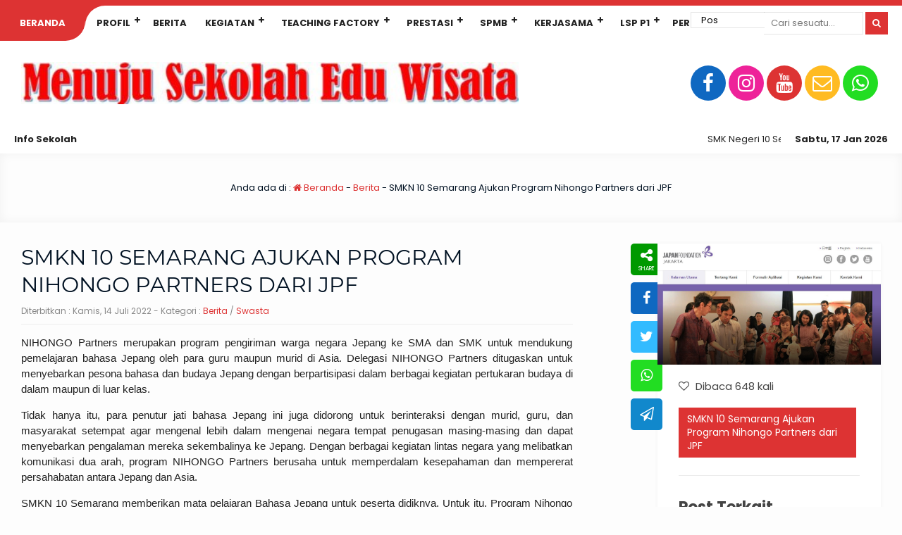

--- FILE ---
content_type: text/html; charset=UTF-8
request_url: https://smk10semarang.sch.id/smkn-10-semarang-ajukan-program-nihongo-partners-dari-jpf/
body_size: 24129
content:

<!DOCTYPE html>
<html lang="id">
	<head>
		<meta name="google-site-verification" content="6n_gnq9X5fI3BeMsVycIjr0Z1NZYhQmW1QY00zHCH1E" />
		<meta charset="UTF-8" />
		<meta name="viewport" content="width=device-width, initial-scale=1.0, maximum-scale=1.0, user-scalable=no" />
		        <link rel="preload" as="font" href="https://smk10semarang.sch.id/wp-content/themes/akademi/fonts/Montserrat/Montserrat-Regular.woff2" crossorigin>
		<link rel="preload" as="font" href="https://smk10semarang.sch.id/wp-content/themes/akademi/fonts/Poppins/Poppins-Regular.woff2" crossorigin>
		<link rel="preload" as="font" href="https://smk10semarang.sch.id/wp-content/themes/akademi/fonts/Open_Sans/OpenSans-Bold.woff2" crossorigin>		<title>SMKN 10 Semarang Ajukan Program Nihongo Partners dari JPF - SMKN 10 Semarang</title>
		
		
		<meta name="description" content="NIHONGO Partners merupakan program pengiriman warga negara Jepang ke SMA dan SMK untuk mendukung pemelajaran bahasa Jepang oleh para guru maupun murid di Asia. Delegasi NIHONGO Partners ditugaskan untuk menyebarkan pesona bahasa dan budaya Jepang dengan berpartisipasi dalam berbagai kegiatan pertukaran budaya di dalam maupun di luar kelas. Tidak hanya itu, para penutur jati bahasa Jepang ini juga didorong untuk.." />
		<link rel="profile" href="https://gmpg.org/xfn/11" />
		<meta property="og:locale" content="id_ID" />
        <meta property="og:type" content="website" />
        <meta property="og:title" content="SMKN 10 Semarang Ajukan Program Nihongo Partners dari JPF - SMKN 10 Semarang" />
        <meta property="og:description" content="NIHONGO Partners merupakan program pengiriman warga negara Jepang ke SMA dan SMK untuk mendukung pemelajaran bahasa Jepang oleh para guru maupun murid di Asia. Delegasi NIHONGO Partners ditugaskan untuk menyebarkan pesona bahasa dan budaya Jepang dengan berpartisipasi dalam berbagai kegiatan pertukaran budaya di dalam maupun di luar kelas. Tidak hanya itu, para penutur jati bahasa Jepang ini juga didorong untuk.." />
				<meta property="og:url" content="https://smk10semarang.sch.id/smkn-10-semarang-ajukan-program-nihongo-partners-dari-jpf?page&name=smkn-10-semarang-ajukan-program-nihongo-partners-dari-jpf" />
        <meta property="og:site_name" content="SMKN 10 Semarang" />
        <meta name="twitter:card" content="summary_large_image" />
        <meta name="twitter:title" content="SMKN 10 Semarang Ajukan Program Nihongo Partners dari JPF - SMKN 10 Semarang" />
        <meta name="twitter:description" content="NIHONGO Partners merupakan program pengiriman warga negara Jepang ke SMA dan SMK untuk mendukung pemelajaran bahasa Jepang oleh para guru maupun murid di Asia. Delegasi NIHONGO Partners ditugaskan untuk menyebarkan pesona bahasa dan budaya Jepang dengan berpartisipasi dalam berbagai kegiatan pertukaran budaya di dalam maupun di luar kelas. Tidak hanya itu, para penutur jati bahasa Jepang ini juga didorong untuk.." />
		<meta property="og:image" content="https://smk10semarang.sch.id/wp-content/uploads/2022/07/jpf.jpg" /><meta property="og:image:secure_url" content="https://smk10semarang.sch.id/wp-content/uploads/2022/07/jpf.jpg" /><meta name="twitter:image" content="https://smk10semarang.sch.id/wp-content/uploads/2022/07/jpf.jpg" /><meta name='robots' content='index, follow, max-image-preview:large, max-snippet:-1, max-video-preview:-1' />

	<!-- This site is optimized with the Yoast SEO plugin v26.7 - https://yoast.com/wordpress/plugins/seo/ -->
	<link rel="canonical" href="https://smk10semarang.sch.id/smkn-10-semarang-ajukan-program-nihongo-partners-dari-jpf/" />
	<meta property="og:locale" content="id_ID" />
	<meta property="og:type" content="article" />
	<meta property="og:title" content="SMKN 10 Semarang Ajukan Program Nihongo Partners dari JPF - SMKN 10 Semarang" />
	<meta property="og:description" content="NIHONGO Partners merupakan program pengiriman warga negara Jepang ke SMA dan SMK untuk mendukung pemelajaran bahasa Jepang oleh para guru maupun murid di Asia. Delegasi NIHONGO Partners ditugaskan untuk menyebarkan pesona bahasa dan budaya Jepang dengan berpartisipasi dalam berbagai kegiatan pertukaran budaya di dalam maupun di luar kelas. Tidak hanya itu, para penutur jati bahasa Jepang ini juga didorong untuk berinteraksi dengan murid, guru, dan masyarakat setempat agar mengenal lebih dalam mengenai negara tempat penugasan masing-masing dan dapat menyebarkan pengalaman mereka sekembalinya ke Jepang. Dengan berbagai kegiatan lintas negara yang melibatkan komunikasi dua arah, program NIHONGO Partners berusaha untuk memperdalam kesepahaman dan mempererat persahabatan antara Jepang dan Asia. SMKN 10 Semarang memberikan mata pelajaran Bahasa Jepang untuk peserta didiknya. Untuk itu, Program Nihongo Partners sangat cocok dilaksanakan di sekolah ini. Kepala SMKN 10 Semarang, Bapak Ardan Sirodjuddin sangat senang adanya program ini ketika penulis menghadap beliau untuk meminta tanda tangan pengajuan program ini. “Saya sangat senang jika program Nihongo Partners bisa hadir di SMKN 10 Semarang. Semoga ikhtiar ini berhasil sehingga sekolah punya native speaker untuk menarik siswa belajar Bahasa Jepang”, Ujar Kepala SMKN 10 Semarang. Mari kita berdoa agar Program Nihongo Partners dari The Japan Foundation bisa masuk ke [&hellip;]" />
	<meta property="og:url" content="https://smk10semarang.sch.id/smkn-10-semarang-ajukan-program-nihongo-partners-dari-jpf/" />
	<meta property="og:site_name" content="SMKN 10 Semarang" />
	<meta property="article:published_time" content="2022-07-14T03:56:20+00:00" />
	<meta property="article:modified_time" content="2023-01-08T11:40:45+00:00" />
	<meta property="og:image" content="https://smk10semarang.sch.id/wp-content/uploads/2022/07/jpf.jpg" />
	<meta property="og:image:width" content="1004" />
	<meta property="og:image:height" content="544" />
	<meta property="og:image:type" content="image/jpeg" />
	<meta name="author" content="admin" />
	<meta name="twitter:card" content="summary_large_image" />
	<meta name="twitter:label1" content="Ditulis oleh" />
	<meta name="twitter:data1" content="admin" />
	<meta name="twitter:label2" content="Estimasi waktu membaca" />
	<meta name="twitter:data2" content="1 menit" />
	<script type="application/ld+json" class="yoast-schema-graph">{"@context":"https://schema.org","@graph":[{"@type":"Article","@id":"https://smk10semarang.sch.id/smkn-10-semarang-ajukan-program-nihongo-partners-dari-jpf/#article","isPartOf":{"@id":"https://smk10semarang.sch.id/smkn-10-semarang-ajukan-program-nihongo-partners-dari-jpf/"},"author":{"name":"admin","@id":"https://smk10semarang.sch.id/#/schema/person/a88796713a0b23b09f70e689155e79eb"},"headline":"SMKN 10 Semarang Ajukan Program Nihongo Partners dari JPF","datePublished":"2022-07-14T03:56:20+00:00","dateModified":"2023-01-08T11:40:45+00:00","mainEntityOfPage":{"@id":"https://smk10semarang.sch.id/smkn-10-semarang-ajukan-program-nihongo-partners-dari-jpf/"},"wordCount":221,"commentCount":0,"publisher":{"@id":"https://smk10semarang.sch.id/#organization"},"image":{"@id":"https://smk10semarang.sch.id/smkn-10-semarang-ajukan-program-nihongo-partners-dari-jpf/#primaryimage"},"thumbnailUrl":"https://smk10semarang.sch.id/wp-content/uploads/2022/07/jpf.jpg","keywords":["SMKN 10 Semarang Ajukan Program Nihongo Partners dari JPF"],"articleSection":["Berita","Swasta"],"inLanguage":"id","potentialAction":[{"@type":"CommentAction","name":"Comment","target":["https://smk10semarang.sch.id/smkn-10-semarang-ajukan-program-nihongo-partners-dari-jpf/#respond"]}]},{"@type":"WebPage","@id":"https://smk10semarang.sch.id/smkn-10-semarang-ajukan-program-nihongo-partners-dari-jpf/","url":"https://smk10semarang.sch.id/smkn-10-semarang-ajukan-program-nihongo-partners-dari-jpf/","name":"SMKN 10 Semarang Ajukan Program Nihongo Partners dari JPF - SMKN 10 Semarang","isPartOf":{"@id":"https://smk10semarang.sch.id/#website"},"primaryImageOfPage":{"@id":"https://smk10semarang.sch.id/smkn-10-semarang-ajukan-program-nihongo-partners-dari-jpf/#primaryimage"},"image":{"@id":"https://smk10semarang.sch.id/smkn-10-semarang-ajukan-program-nihongo-partners-dari-jpf/#primaryimage"},"thumbnailUrl":"https://smk10semarang.sch.id/wp-content/uploads/2022/07/jpf.jpg","datePublished":"2022-07-14T03:56:20+00:00","dateModified":"2023-01-08T11:40:45+00:00","breadcrumb":{"@id":"https://smk10semarang.sch.id/smkn-10-semarang-ajukan-program-nihongo-partners-dari-jpf/#breadcrumb"},"inLanguage":"id","potentialAction":[{"@type":"ReadAction","target":["https://smk10semarang.sch.id/smkn-10-semarang-ajukan-program-nihongo-partners-dari-jpf/"]}]},{"@type":"ImageObject","inLanguage":"id","@id":"https://smk10semarang.sch.id/smkn-10-semarang-ajukan-program-nihongo-partners-dari-jpf/#primaryimage","url":"https://smk10semarang.sch.id/wp-content/uploads/2022/07/jpf.jpg","contentUrl":"https://smk10semarang.sch.id/wp-content/uploads/2022/07/jpf.jpg","width":1004,"height":544},{"@type":"BreadcrumbList","@id":"https://smk10semarang.sch.id/smkn-10-semarang-ajukan-program-nihongo-partners-dari-jpf/#breadcrumb","itemListElement":[{"@type":"ListItem","position":1,"name":"Beranda","item":"https://smk10semarang.sch.id/"},{"@type":"ListItem","position":2,"name":"Berita","item":"https://smk10semarang.sch.id/berita/"},{"@type":"ListItem","position":3,"name":"SMKN 10 Semarang Ajukan Program Nihongo Partners dari JPF"}]},{"@type":"WebSite","@id":"https://smk10semarang.sch.id/#website","url":"https://smk10semarang.sch.id/","name":"SMKN 10 Semarang","description":"Website Resmi SMKN 10 Semarang","publisher":{"@id":"https://smk10semarang.sch.id/#organization"},"potentialAction":[{"@type":"SearchAction","target":{"@type":"EntryPoint","urlTemplate":"https://smk10semarang.sch.id/?s={search_term_string}"},"query-input":{"@type":"PropertyValueSpecification","valueRequired":true,"valueName":"search_term_string"}}],"inLanguage":"id"},{"@type":"Organization","@id":"https://smk10semarang.sch.id/#organization","name":"SMKN 10 Semarang","url":"https://smk10semarang.sch.id/","logo":{"@type":"ImageObject","inLanguage":"id","@id":"https://smk10semarang.sch.id/#/schema/logo/image/","url":"https://smk10semarang.sch.id/wp-content/uploads/2022/02/cropped-ikon-3.jpg","contentUrl":"https://smk10semarang.sch.id/wp-content/uploads/2022/02/cropped-ikon-3.jpg","width":600,"height":51,"caption":"SMKN 10 Semarang"},"image":{"@id":"https://smk10semarang.sch.id/#/schema/logo/image/"}},{"@type":"Person","@id":"https://smk10semarang.sch.id/#/schema/person/a88796713a0b23b09f70e689155e79eb","name":"admin","image":{"@type":"ImageObject","inLanguage":"id","@id":"https://smk10semarang.sch.id/#/schema/person/image/","url":"https://secure.gravatar.com/avatar/f797f65cd09dc165c28ec9e4a1757710cc742d637490f3404eaad8535d0aaabd?s=96&d=mm&r=g","contentUrl":"https://secure.gravatar.com/avatar/f797f65cd09dc165c28ec9e4a1757710cc742d637490f3404eaad8535d0aaabd?s=96&d=mm&r=g","caption":"admin"},"sameAs":["https://smk10semarang.sch.id"],"url":"https://smk10semarang.sch.id/author/admin/"}]}</script>
	<!-- / Yoast SEO plugin. -->


<script type="text/javascript" id="wpp-js" src="https://smk10semarang.sch.id/wp-content/plugins/wordpress-popular-posts/assets/js/wpp.min.js?ver=7.3.6" data-sampling="0" data-sampling-rate="100" data-api-url="https://smk10semarang.sch.id/wp-json/wordpress-popular-posts" data-post-id="7548" data-token="819e120eee" data-lang="0" data-debug="0"></script>
<link rel="alternate" type="application/rss+xml" title="SMKN 10 Semarang &raquo; SMKN 10 Semarang Ajukan Program Nihongo Partners dari JPF Umpan Komentar" href="https://smk10semarang.sch.id/smkn-10-semarang-ajukan-program-nihongo-partners-dari-jpf/feed/" />
<link rel="alternate" title="oEmbed (JSON)" type="application/json+oembed" href="https://smk10semarang.sch.id/wp-json/oembed/1.0/embed?url=https%3A%2F%2Fsmk10semarang.sch.id%2Fsmkn-10-semarang-ajukan-program-nihongo-partners-dari-jpf%2F" />
<link rel="alternate" title="oEmbed (XML)" type="text/xml+oembed" href="https://smk10semarang.sch.id/wp-json/oembed/1.0/embed?url=https%3A%2F%2Fsmk10semarang.sch.id%2Fsmkn-10-semarang-ajukan-program-nihongo-partners-dari-jpf%2F&#038;format=xml" />
<style id='wp-img-auto-sizes-contain-inline-css' type='text/css'>
img:is([sizes=auto i],[sizes^="auto," i]){contain-intrinsic-size:3000px 1500px}
/*# sourceURL=wp-img-auto-sizes-contain-inline-css */
</style>

<style id='wp-emoji-styles-inline-css' type='text/css'>

	img.wp-smiley, img.emoji {
		display: inline !important;
		border: none !important;
		box-shadow: none !important;
		height: 1em !important;
		width: 1em !important;
		margin: 0 0.07em !important;
		vertical-align: -0.1em !important;
		background: none !important;
		padding: 0 !important;
	}
/*# sourceURL=wp-emoji-styles-inline-css */
</style>
<link rel='stylesheet' id='wp-block-library-css' href='https://smk10semarang.sch.id/wp-includes/css/dist/block-library/style.min.css?ver=6.9' type='text/css' media='all' />
<style id='wp-block-image-inline-css' type='text/css'>
.wp-block-image>a,.wp-block-image>figure>a{display:inline-block}.wp-block-image img{box-sizing:border-box;height:auto;max-width:100%;vertical-align:bottom}@media not (prefers-reduced-motion){.wp-block-image img.hide{visibility:hidden}.wp-block-image img.show{animation:show-content-image .4s}}.wp-block-image[style*=border-radius] img,.wp-block-image[style*=border-radius]>a{border-radius:inherit}.wp-block-image.has-custom-border img{box-sizing:border-box}.wp-block-image.aligncenter{text-align:center}.wp-block-image.alignfull>a,.wp-block-image.alignwide>a{width:100%}.wp-block-image.alignfull img,.wp-block-image.alignwide img{height:auto;width:100%}.wp-block-image .aligncenter,.wp-block-image .alignleft,.wp-block-image .alignright,.wp-block-image.aligncenter,.wp-block-image.alignleft,.wp-block-image.alignright{display:table}.wp-block-image .aligncenter>figcaption,.wp-block-image .alignleft>figcaption,.wp-block-image .alignright>figcaption,.wp-block-image.aligncenter>figcaption,.wp-block-image.alignleft>figcaption,.wp-block-image.alignright>figcaption{caption-side:bottom;display:table-caption}.wp-block-image .alignleft{float:left;margin:.5em 1em .5em 0}.wp-block-image .alignright{float:right;margin:.5em 0 .5em 1em}.wp-block-image .aligncenter{margin-left:auto;margin-right:auto}.wp-block-image :where(figcaption){margin-bottom:1em;margin-top:.5em}.wp-block-image.is-style-circle-mask img{border-radius:9999px}@supports ((-webkit-mask-image:none) or (mask-image:none)) or (-webkit-mask-image:none){.wp-block-image.is-style-circle-mask img{border-radius:0;-webkit-mask-image:url('data:image/svg+xml;utf8,<svg viewBox="0 0 100 100" xmlns="http://www.w3.org/2000/svg"><circle cx="50" cy="50" r="50"/></svg>');mask-image:url('data:image/svg+xml;utf8,<svg viewBox="0 0 100 100" xmlns="http://www.w3.org/2000/svg"><circle cx="50" cy="50" r="50"/></svg>');mask-mode:alpha;-webkit-mask-position:center;mask-position:center;-webkit-mask-repeat:no-repeat;mask-repeat:no-repeat;-webkit-mask-size:contain;mask-size:contain}}:root :where(.wp-block-image.is-style-rounded img,.wp-block-image .is-style-rounded img){border-radius:9999px}.wp-block-image figure{margin:0}.wp-lightbox-container{display:flex;flex-direction:column;position:relative}.wp-lightbox-container img{cursor:zoom-in}.wp-lightbox-container img:hover+button{opacity:1}.wp-lightbox-container button{align-items:center;backdrop-filter:blur(16px) saturate(180%);background-color:#5a5a5a40;border:none;border-radius:4px;cursor:zoom-in;display:flex;height:20px;justify-content:center;opacity:0;padding:0;position:absolute;right:16px;text-align:center;top:16px;width:20px;z-index:100}@media not (prefers-reduced-motion){.wp-lightbox-container button{transition:opacity .2s ease}}.wp-lightbox-container button:focus-visible{outline:3px auto #5a5a5a40;outline:3px auto -webkit-focus-ring-color;outline-offset:3px}.wp-lightbox-container button:hover{cursor:pointer;opacity:1}.wp-lightbox-container button:focus{opacity:1}.wp-lightbox-container button:focus,.wp-lightbox-container button:hover,.wp-lightbox-container button:not(:hover):not(:active):not(.has-background){background-color:#5a5a5a40;border:none}.wp-lightbox-overlay{box-sizing:border-box;cursor:zoom-out;height:100vh;left:0;overflow:hidden;position:fixed;top:0;visibility:hidden;width:100%;z-index:100000}.wp-lightbox-overlay .close-button{align-items:center;cursor:pointer;display:flex;justify-content:center;min-height:40px;min-width:40px;padding:0;position:absolute;right:calc(env(safe-area-inset-right) + 16px);top:calc(env(safe-area-inset-top) + 16px);z-index:5000000}.wp-lightbox-overlay .close-button:focus,.wp-lightbox-overlay .close-button:hover,.wp-lightbox-overlay .close-button:not(:hover):not(:active):not(.has-background){background:none;border:none}.wp-lightbox-overlay .lightbox-image-container{height:var(--wp--lightbox-container-height);left:50%;overflow:hidden;position:absolute;top:50%;transform:translate(-50%,-50%);transform-origin:top left;width:var(--wp--lightbox-container-width);z-index:9999999999}.wp-lightbox-overlay .wp-block-image{align-items:center;box-sizing:border-box;display:flex;height:100%;justify-content:center;margin:0;position:relative;transform-origin:0 0;width:100%;z-index:3000000}.wp-lightbox-overlay .wp-block-image img{height:var(--wp--lightbox-image-height);min-height:var(--wp--lightbox-image-height);min-width:var(--wp--lightbox-image-width);width:var(--wp--lightbox-image-width)}.wp-lightbox-overlay .wp-block-image figcaption{display:none}.wp-lightbox-overlay button{background:none;border:none}.wp-lightbox-overlay .scrim{background-color:#fff;height:100%;opacity:.9;position:absolute;width:100%;z-index:2000000}.wp-lightbox-overlay.active{visibility:visible}@media not (prefers-reduced-motion){.wp-lightbox-overlay.active{animation:turn-on-visibility .25s both}.wp-lightbox-overlay.active img{animation:turn-on-visibility .35s both}.wp-lightbox-overlay.show-closing-animation:not(.active){animation:turn-off-visibility .35s both}.wp-lightbox-overlay.show-closing-animation:not(.active) img{animation:turn-off-visibility .25s both}.wp-lightbox-overlay.zoom.active{animation:none;opacity:1;visibility:visible}.wp-lightbox-overlay.zoom.active .lightbox-image-container{animation:lightbox-zoom-in .4s}.wp-lightbox-overlay.zoom.active .lightbox-image-container img{animation:none}.wp-lightbox-overlay.zoom.active .scrim{animation:turn-on-visibility .4s forwards}.wp-lightbox-overlay.zoom.show-closing-animation:not(.active){animation:none}.wp-lightbox-overlay.zoom.show-closing-animation:not(.active) .lightbox-image-container{animation:lightbox-zoom-out .4s}.wp-lightbox-overlay.zoom.show-closing-animation:not(.active) .lightbox-image-container img{animation:none}.wp-lightbox-overlay.zoom.show-closing-animation:not(.active) .scrim{animation:turn-off-visibility .4s forwards}}@keyframes show-content-image{0%{visibility:hidden}99%{visibility:hidden}to{visibility:visible}}@keyframes turn-on-visibility{0%{opacity:0}to{opacity:1}}@keyframes turn-off-visibility{0%{opacity:1;visibility:visible}99%{opacity:0;visibility:visible}to{opacity:0;visibility:hidden}}@keyframes lightbox-zoom-in{0%{transform:translate(calc((-100vw + var(--wp--lightbox-scrollbar-width))/2 + var(--wp--lightbox-initial-left-position)),calc(-50vh + var(--wp--lightbox-initial-top-position))) scale(var(--wp--lightbox-scale))}to{transform:translate(-50%,-50%) scale(1)}}@keyframes lightbox-zoom-out{0%{transform:translate(-50%,-50%) scale(1);visibility:visible}99%{visibility:visible}to{transform:translate(calc((-100vw + var(--wp--lightbox-scrollbar-width))/2 + var(--wp--lightbox-initial-left-position)),calc(-50vh + var(--wp--lightbox-initial-top-position))) scale(var(--wp--lightbox-scale));visibility:hidden}}
/*# sourceURL=https://smk10semarang.sch.id/wp-includes/blocks/image/style.min.css */
</style>
<style id='wp-block-latest-comments-inline-css' type='text/css'>
ol.wp-block-latest-comments{box-sizing:border-box;margin-left:0}:where(.wp-block-latest-comments:not([style*=line-height] .wp-block-latest-comments__comment)){line-height:1.1}:where(.wp-block-latest-comments:not([style*=line-height] .wp-block-latest-comments__comment-excerpt p)){line-height:1.8}.has-dates :where(.wp-block-latest-comments:not([style*=line-height])),.has-excerpts :where(.wp-block-latest-comments:not([style*=line-height])){line-height:1.5}.wp-block-latest-comments .wp-block-latest-comments{padding-left:0}.wp-block-latest-comments__comment{list-style:none;margin-bottom:1em}.has-avatars .wp-block-latest-comments__comment{list-style:none;min-height:2.25em}.has-avatars .wp-block-latest-comments__comment .wp-block-latest-comments__comment-excerpt,.has-avatars .wp-block-latest-comments__comment .wp-block-latest-comments__comment-meta{margin-left:3.25em}.wp-block-latest-comments__comment-excerpt p{font-size:.875em;margin:.36em 0 1.4em}.wp-block-latest-comments__comment-date{display:block;font-size:.75em}.wp-block-latest-comments .avatar,.wp-block-latest-comments__comment-avatar{border-radius:1.5em;display:block;float:left;height:2.5em;margin-right:.75em;width:2.5em}.wp-block-latest-comments[class*=-font-size] a,.wp-block-latest-comments[style*=font-size] a{font-size:inherit}
/*# sourceURL=https://smk10semarang.sch.id/wp-includes/blocks/latest-comments/style.min.css */
</style>
<style id='wp-block-columns-inline-css' type='text/css'>
.wp-block-columns{box-sizing:border-box;display:flex;flex-wrap:wrap!important}@media (min-width:782px){.wp-block-columns{flex-wrap:nowrap!important}}.wp-block-columns{align-items:normal!important}.wp-block-columns.are-vertically-aligned-top{align-items:flex-start}.wp-block-columns.are-vertically-aligned-center{align-items:center}.wp-block-columns.are-vertically-aligned-bottom{align-items:flex-end}@media (max-width:781px){.wp-block-columns:not(.is-not-stacked-on-mobile)>.wp-block-column{flex-basis:100%!important}}@media (min-width:782px){.wp-block-columns:not(.is-not-stacked-on-mobile)>.wp-block-column{flex-basis:0;flex-grow:1}.wp-block-columns:not(.is-not-stacked-on-mobile)>.wp-block-column[style*=flex-basis]{flex-grow:0}}.wp-block-columns.is-not-stacked-on-mobile{flex-wrap:nowrap!important}.wp-block-columns.is-not-stacked-on-mobile>.wp-block-column{flex-basis:0;flex-grow:1}.wp-block-columns.is-not-stacked-on-mobile>.wp-block-column[style*=flex-basis]{flex-grow:0}:where(.wp-block-columns){margin-bottom:1.75em}:where(.wp-block-columns.has-background){padding:1.25em 2.375em}.wp-block-column{flex-grow:1;min-width:0;overflow-wrap:break-word;word-break:break-word}.wp-block-column.is-vertically-aligned-top{align-self:flex-start}.wp-block-column.is-vertically-aligned-center{align-self:center}.wp-block-column.is-vertically-aligned-bottom{align-self:flex-end}.wp-block-column.is-vertically-aligned-stretch{align-self:stretch}.wp-block-column.is-vertically-aligned-bottom,.wp-block-column.is-vertically-aligned-center,.wp-block-column.is-vertically-aligned-top{width:100%}
/*# sourceURL=https://smk10semarang.sch.id/wp-includes/blocks/columns/style.min.css */
</style>
<style id='wp-block-group-inline-css' type='text/css'>
.wp-block-group{box-sizing:border-box}:where(.wp-block-group.wp-block-group-is-layout-constrained){position:relative}
/*# sourceURL=https://smk10semarang.sch.id/wp-includes/blocks/group/style.min.css */
</style>
<style id='global-styles-inline-css' type='text/css'>
:root{--wp--preset--aspect-ratio--square: 1;--wp--preset--aspect-ratio--4-3: 4/3;--wp--preset--aspect-ratio--3-4: 3/4;--wp--preset--aspect-ratio--3-2: 3/2;--wp--preset--aspect-ratio--2-3: 2/3;--wp--preset--aspect-ratio--16-9: 16/9;--wp--preset--aspect-ratio--9-16: 9/16;--wp--preset--color--black: #000000;--wp--preset--color--cyan-bluish-gray: #abb8c3;--wp--preset--color--white: #ffffff;--wp--preset--color--pale-pink: #f78da7;--wp--preset--color--vivid-red: #cf2e2e;--wp--preset--color--luminous-vivid-orange: #ff6900;--wp--preset--color--luminous-vivid-amber: #fcb900;--wp--preset--color--light-green-cyan: #7bdcb5;--wp--preset--color--vivid-green-cyan: #00d084;--wp--preset--color--pale-cyan-blue: #8ed1fc;--wp--preset--color--vivid-cyan-blue: #0693e3;--wp--preset--color--vivid-purple: #9b51e0;--wp--preset--gradient--vivid-cyan-blue-to-vivid-purple: linear-gradient(135deg,rgb(6,147,227) 0%,rgb(155,81,224) 100%);--wp--preset--gradient--light-green-cyan-to-vivid-green-cyan: linear-gradient(135deg,rgb(122,220,180) 0%,rgb(0,208,130) 100%);--wp--preset--gradient--luminous-vivid-amber-to-luminous-vivid-orange: linear-gradient(135deg,rgb(252,185,0) 0%,rgb(255,105,0) 100%);--wp--preset--gradient--luminous-vivid-orange-to-vivid-red: linear-gradient(135deg,rgb(255,105,0) 0%,rgb(207,46,46) 100%);--wp--preset--gradient--very-light-gray-to-cyan-bluish-gray: linear-gradient(135deg,rgb(238,238,238) 0%,rgb(169,184,195) 100%);--wp--preset--gradient--cool-to-warm-spectrum: linear-gradient(135deg,rgb(74,234,220) 0%,rgb(151,120,209) 20%,rgb(207,42,186) 40%,rgb(238,44,130) 60%,rgb(251,105,98) 80%,rgb(254,248,76) 100%);--wp--preset--gradient--blush-light-purple: linear-gradient(135deg,rgb(255,206,236) 0%,rgb(152,150,240) 100%);--wp--preset--gradient--blush-bordeaux: linear-gradient(135deg,rgb(254,205,165) 0%,rgb(254,45,45) 50%,rgb(107,0,62) 100%);--wp--preset--gradient--luminous-dusk: linear-gradient(135deg,rgb(255,203,112) 0%,rgb(199,81,192) 50%,rgb(65,88,208) 100%);--wp--preset--gradient--pale-ocean: linear-gradient(135deg,rgb(255,245,203) 0%,rgb(182,227,212) 50%,rgb(51,167,181) 100%);--wp--preset--gradient--electric-grass: linear-gradient(135deg,rgb(202,248,128) 0%,rgb(113,206,126) 100%);--wp--preset--gradient--midnight: linear-gradient(135deg,rgb(2,3,129) 0%,rgb(40,116,252) 100%);--wp--preset--font-size--small: 13px;--wp--preset--font-size--medium: 20px;--wp--preset--font-size--large: 36px;--wp--preset--font-size--x-large: 42px;--wp--preset--spacing--20: 0.44rem;--wp--preset--spacing--30: 0.67rem;--wp--preset--spacing--40: 1rem;--wp--preset--spacing--50: 1.5rem;--wp--preset--spacing--60: 2.25rem;--wp--preset--spacing--70: 3.38rem;--wp--preset--spacing--80: 5.06rem;--wp--preset--shadow--natural: 6px 6px 9px rgba(0, 0, 0, 0.2);--wp--preset--shadow--deep: 12px 12px 50px rgba(0, 0, 0, 0.4);--wp--preset--shadow--sharp: 6px 6px 0px rgba(0, 0, 0, 0.2);--wp--preset--shadow--outlined: 6px 6px 0px -3px rgb(255, 255, 255), 6px 6px rgb(0, 0, 0);--wp--preset--shadow--crisp: 6px 6px 0px rgb(0, 0, 0);}:where(.is-layout-flex){gap: 0.5em;}:where(.is-layout-grid){gap: 0.5em;}body .is-layout-flex{display: flex;}.is-layout-flex{flex-wrap: wrap;align-items: center;}.is-layout-flex > :is(*, div){margin: 0;}body .is-layout-grid{display: grid;}.is-layout-grid > :is(*, div){margin: 0;}:where(.wp-block-columns.is-layout-flex){gap: 2em;}:where(.wp-block-columns.is-layout-grid){gap: 2em;}:where(.wp-block-post-template.is-layout-flex){gap: 1.25em;}:where(.wp-block-post-template.is-layout-grid){gap: 1.25em;}.has-black-color{color: var(--wp--preset--color--black) !important;}.has-cyan-bluish-gray-color{color: var(--wp--preset--color--cyan-bluish-gray) !important;}.has-white-color{color: var(--wp--preset--color--white) !important;}.has-pale-pink-color{color: var(--wp--preset--color--pale-pink) !important;}.has-vivid-red-color{color: var(--wp--preset--color--vivid-red) !important;}.has-luminous-vivid-orange-color{color: var(--wp--preset--color--luminous-vivid-orange) !important;}.has-luminous-vivid-amber-color{color: var(--wp--preset--color--luminous-vivid-amber) !important;}.has-light-green-cyan-color{color: var(--wp--preset--color--light-green-cyan) !important;}.has-vivid-green-cyan-color{color: var(--wp--preset--color--vivid-green-cyan) !important;}.has-pale-cyan-blue-color{color: var(--wp--preset--color--pale-cyan-blue) !important;}.has-vivid-cyan-blue-color{color: var(--wp--preset--color--vivid-cyan-blue) !important;}.has-vivid-purple-color{color: var(--wp--preset--color--vivid-purple) !important;}.has-black-background-color{background-color: var(--wp--preset--color--black) !important;}.has-cyan-bluish-gray-background-color{background-color: var(--wp--preset--color--cyan-bluish-gray) !important;}.has-white-background-color{background-color: var(--wp--preset--color--white) !important;}.has-pale-pink-background-color{background-color: var(--wp--preset--color--pale-pink) !important;}.has-vivid-red-background-color{background-color: var(--wp--preset--color--vivid-red) !important;}.has-luminous-vivid-orange-background-color{background-color: var(--wp--preset--color--luminous-vivid-orange) !important;}.has-luminous-vivid-amber-background-color{background-color: var(--wp--preset--color--luminous-vivid-amber) !important;}.has-light-green-cyan-background-color{background-color: var(--wp--preset--color--light-green-cyan) !important;}.has-vivid-green-cyan-background-color{background-color: var(--wp--preset--color--vivid-green-cyan) !important;}.has-pale-cyan-blue-background-color{background-color: var(--wp--preset--color--pale-cyan-blue) !important;}.has-vivid-cyan-blue-background-color{background-color: var(--wp--preset--color--vivid-cyan-blue) !important;}.has-vivid-purple-background-color{background-color: var(--wp--preset--color--vivid-purple) !important;}.has-black-border-color{border-color: var(--wp--preset--color--black) !important;}.has-cyan-bluish-gray-border-color{border-color: var(--wp--preset--color--cyan-bluish-gray) !important;}.has-white-border-color{border-color: var(--wp--preset--color--white) !important;}.has-pale-pink-border-color{border-color: var(--wp--preset--color--pale-pink) !important;}.has-vivid-red-border-color{border-color: var(--wp--preset--color--vivid-red) !important;}.has-luminous-vivid-orange-border-color{border-color: var(--wp--preset--color--luminous-vivid-orange) !important;}.has-luminous-vivid-amber-border-color{border-color: var(--wp--preset--color--luminous-vivid-amber) !important;}.has-light-green-cyan-border-color{border-color: var(--wp--preset--color--light-green-cyan) !important;}.has-vivid-green-cyan-border-color{border-color: var(--wp--preset--color--vivid-green-cyan) !important;}.has-pale-cyan-blue-border-color{border-color: var(--wp--preset--color--pale-cyan-blue) !important;}.has-vivid-cyan-blue-border-color{border-color: var(--wp--preset--color--vivid-cyan-blue) !important;}.has-vivid-purple-border-color{border-color: var(--wp--preset--color--vivid-purple) !important;}.has-vivid-cyan-blue-to-vivid-purple-gradient-background{background: var(--wp--preset--gradient--vivid-cyan-blue-to-vivid-purple) !important;}.has-light-green-cyan-to-vivid-green-cyan-gradient-background{background: var(--wp--preset--gradient--light-green-cyan-to-vivid-green-cyan) !important;}.has-luminous-vivid-amber-to-luminous-vivid-orange-gradient-background{background: var(--wp--preset--gradient--luminous-vivid-amber-to-luminous-vivid-orange) !important;}.has-luminous-vivid-orange-to-vivid-red-gradient-background{background: var(--wp--preset--gradient--luminous-vivid-orange-to-vivid-red) !important;}.has-very-light-gray-to-cyan-bluish-gray-gradient-background{background: var(--wp--preset--gradient--very-light-gray-to-cyan-bluish-gray) !important;}.has-cool-to-warm-spectrum-gradient-background{background: var(--wp--preset--gradient--cool-to-warm-spectrum) !important;}.has-blush-light-purple-gradient-background{background: var(--wp--preset--gradient--blush-light-purple) !important;}.has-blush-bordeaux-gradient-background{background: var(--wp--preset--gradient--blush-bordeaux) !important;}.has-luminous-dusk-gradient-background{background: var(--wp--preset--gradient--luminous-dusk) !important;}.has-pale-ocean-gradient-background{background: var(--wp--preset--gradient--pale-ocean) !important;}.has-electric-grass-gradient-background{background: var(--wp--preset--gradient--electric-grass) !important;}.has-midnight-gradient-background{background: var(--wp--preset--gradient--midnight) !important;}.has-small-font-size{font-size: var(--wp--preset--font-size--small) !important;}.has-medium-font-size{font-size: var(--wp--preset--font-size--medium) !important;}.has-large-font-size{font-size: var(--wp--preset--font-size--large) !important;}.has-x-large-font-size{font-size: var(--wp--preset--font-size--x-large) !important;}
:where(.wp-block-columns.is-layout-flex){gap: 2em;}:where(.wp-block-columns.is-layout-grid){gap: 2em;}
/*# sourceURL=global-styles-inline-css */
</style>
<style id='core-block-supports-inline-css' type='text/css'>
.wp-container-core-columns-is-layout-9d6595d7{flex-wrap:nowrap;}
/*# sourceURL=core-block-supports-inline-css */
</style>

<style id='classic-theme-styles-inline-css' type='text/css'>
/*! This file is auto-generated */
.wp-block-button__link{color:#fff;background-color:#32373c;border-radius:9999px;box-shadow:none;text-decoration:none;padding:calc(.667em + 2px) calc(1.333em + 2px);font-size:1.125em}.wp-block-file__button{background:#32373c;color:#fff;text-decoration:none}
/*# sourceURL=/wp-includes/css/classic-themes.min.css */
</style>
<link rel='stylesheet' id='wordpress-popular-posts-css-css' href='https://smk10semarang.sch.id/wp-content/plugins/wordpress-popular-posts/assets/css/wpp.css?ver=7.3.6' type='text/css' media='all' />
<link rel='stylesheet' id='akademi-style-css' href='https://smk10semarang.sch.id/wp-content/themes/akademi/style.css?ver=092141' type='text/css' media='all' />
<style id='akademi-style-inline-css' type='text/css'>
	
	body {
		background-color: #fdfdfd;
	}
	.akademi a {
		color : #dd3333;
	}
	.akademi {
		background: #fdfdfd;
		color: #222222;
	}
	.akademi_menu {
		background: #ffffff;
		border-top: 8px solid #dd3333;
	}
	#akademilider {
		background: #dd3333;
	}
	.akademi_head,
	.akademi_search,
	.nav .dd.desktop li ul {
		background: #ffffff;
	}
	.nav .dd.desktop li a,
	.nav .dd.desktop li.menu-item-has-children:after {
		color: #222222;
	}
	.nav .dd.desktop li:nth-child(1) a {
		background: #dd3333;
		color: #ffffff;
	}
	.nav .dd.desktop li:nth-child(2) {
		background: #dd3333;
	}
	.nav .dd.desktop li:nth-child(2) a {
		background: #ffffff;
	}
	.nav .dd.desktop li ul li:nth-child(1) a,
	.nav .dd.desktop li ul li:nth-child(2) a {
		color: #ffffff;
	}
	.nav .dd.desktop li ul li.menu-item-has-children:after {
		color: #222222;
	}
	.nav .dd.desktop li ul li.menu-item-has-children a,
	.nav .dd.desktop li ul li a {
		color: #222222 !important;
	}
	.ps_button button,
	.open_menu.fa {
	    background: #dd3333;
		color: #ffffff;
	}
	.ps_button {
		border-left: 3px solid #ffffff;
	}
	.akademi_sosial .fa-facebook {
		background: #0f68c1;
		color: #ffffff;
	}
	.akademi_sosial .fa-twitter {
    	background: #33bbff;
		color: #ffffff;
    }
    .akademi_sosial .fa-instagram {
    	background: #ee2299;
		color: #ffffff;
    }
    .akademi_sosial .fa-youtube {
    	background: #dd3333;
		color: #ffffff;
    }
    .akademi_sosial .fa-envelope-o {
    	background: #ffbb22;
		color: #ffffff;
    }
    .akademi_sosial .fa-whatsapp {
     	background: #22dd22;
		color: #ffffff;
    }
	.running {
     	background: #ffffff;
		color: #222222;
    }
	.running a {
		color: #222222;
    }
	.sekilas,
	.akademi_today {
		background: #ffffff;
		color: #222222;
    }
	
	.school_box {
		background: #001122;
		color: #ffffff;
	}
	#akasekolah {
		background: #ffffff;
		color: #001122;
	}
	#hours {
		background: #dd3333;
		color: #ffffff;
	}
	.get_photos {
		background: #ffffff;
	}
	#akasekolah a,
	.quotes_loop .fa {
		color: #dd3333;
	}
	.ed_box span.re_editor {
		background: #dd3333;
		color: #ffffff;
		border: 2px solid #dd3333;
	}
	.top_news {
		background: #dd3333;
		color: #ffffff;
	}
	.news_overlay {
		color: #001122;
	}
	.news h4 a {
		color: #dd3333;
	}
	
	.agenda_box {
		background: #ffffff;
		color: #001122;
		border-top: 4px solid #dd3333;
	}
	.age_inner span a {
		color: #001122;
	}
	.agenda_box a {
		color: #dd3333;
	}
	.star {
		background: #dd3333;
		color: #ffffff;
	}
	.eventdate {
		background: #dd3333;
		color: #ffffff;
	}
	.eventmonth {
		background: #001122;
		color: #ffffff;
	}
	.afstar {
		background: #dd3333;
	}
	.instar {
		background: #ffffff;
	}
	
	
	.guru_block {
		background: #ffffff;
		color: #001122;
	}
	.guru_status span a {
		color: #dd3333;
	}
	.guru_block .guru_pro a {
		background: #dd3333;
		color: #ffffff;
		border: 2px solid #dd3333;
	}
	.fasilitas_box {
		background: #ffffff;
		border-bottom: 4px solid #dd3333;
	}
	.fas_head {
		background: #dd3333;
		color: #ffffff;
	}
	.peng_box {
		background: #ffffff;
		color: #001122;
	}
	.peng_box a {
		color: #dd3333;
	}
	.peng_post h3 {
		background: #dd3333;
		color: #ffffff;
	}
	.blog_gurus {
		background: #ffffff;
		color: #001122;
	}
	.blog_gurus a {
		color: #dd3333;
	}
	.guru_news {
		background: #dd3333;
		color: #ffffff;
	}
	.prestasi_box {
		background: #ffffff;
		color: #001122;
		border-top: 4px solid #dd3333;
		border-bottom: 4px solid #dd3333;
	}
	.prestasi_box a {
		color: #dd3333;
	}
	.prestasi_box .star {
		background: #dd3333;
		color: #ffffff;
	}
	.prestasi_box .afstar {
		background: #dd3333;
	}
	.prestasi_box .instar {
		background: #ffffff;
	}
	.ekskul_box {
		background: #ffffff;
		color: #001122;
		border-top: 4px solid #dd3333;
		border-bottom: 4px solid #dd3333;
	}
	.ekskul_box a {
		color: #dd3333;
	}
	.ekskul_box .star {
		background: #dd3333;
		color: #ffffff;
	}
	.ekskul_box .afstar {
		background: #dd3333;
	}
	.ekskul_box .instar {
		background: #ffffff;
	}
	.ekskul_inner span a {
		color: #001122;
	}
	.gall_box {
		background: #ffffff;
	}
	.gall_head {
		background: #dd3333;
		color: #ffffff;
	}
	.video_box {
		background: #ffffff;
	}
	.vid_gall {
		background: #dd3333;
		color: #ffffff;
	}
	
	.akademi .post-category a,
	.akademi .loop_more a,
	.art_title span,
	.akademi .to_materi,
	.akademi .login_button,
	.akademi .logout_button,
	.akademi .det_mapel,
	.akademi .det_kelas,
	.akademi__post .fa-commenting-o,
	#submit {
		background: #dd3333;
		color: #fdfdfd;
	}
	.like_link {
		color: #dd3333;
	}
	.post_inguru .fa {
		background: #dd3333;
		color: #fdfdfd;
		border: 6px solid #fdfdfd;
	}
	.akademi_bread {
		background: #fdfdfd;
		color: #001122;
	}
	.akademi_bread a {
		color: #dd3333;
	}
	.akademi_heading {
		color: #001122;
	}
	.post_inpublish,
	.after_title {
		color: #888888;
	}
	.age_active .agedate {
		background: #44aa44;
		color: #ffffff;
	}
	.age_expired .agedate {
		background: #dd3333;
		color: #ffffff;
	}
	.agemonth {
		background: #222222;
		color: #ffffff;
	}
	.comment__meta,
	#comment,
    #respond .akademi__form-textarea,
	#respond .akademi__form-author,
	#respond .akademi__form-email,
	#respond .akademi__form-url {
		background: #ffffff;
		color: #001122;
	}
	.comment__meta a {
		color: #dd3333;
	}
	.secondary_content {
	    background: #ffffff;
		color: #444444;
    }
	.akademi .secondary_content a {
		color: #dd3333;
    }
	.akademi .aka_tags a {
	    background: #dd3333;
		color: #ffffff;
    }
	.table_inakademi td .fa {
		background: #222222;
		color: #fdfdfd;
	}
	.akademi_heading,
	.akademi_quotes,
	.after_title,
	.akademi_heading.only_single,
	.single-download .akademi_heading,
	.single-materi .akademi_heading,
	.akademi__post,
	.page .akademi_heading {
	    border-bottom: 1px solid #eeeeee;
	}
	.table_inakademi td {
		border-top: 1px solid #eeeeee;
	}
	.akademi_table,
	.search_something,
	.some_input input {
        background: #ffffff;
		color: #001122;
	}
	.akademi_table a,
	.search_something a {
        color: #dd3333;
	}
	.akademi_table td,
	.some_input input {
        border: 1px solid #eeeeee;
	}
	.some_input,
	.some_cat .cat_term a {
		border-bottom: 1px solid #eeeeee;
	}
	.head_cat {
		border-top: 1px solid #eeeeee;
		border-bottom: 1px solid #eeeeee;
	}
	.cat_term span {
		background: #dd3333;
		color: #ffffff;
	}
	.materi_box {
		background: #ffffff;
		color: #001122;
		border: 1px solid #eeeeee;
	}
	.tugas_term,
	.log_open,
	.log_user,
	.inform {
		background: #ffffff;
		border: 1px solid #eeeeee;
		color: #001122;
	}
	.logajax {
		border: 1px solid #eeeeee;
	}
	.logajax input {
		background: #ffffff;
		color: #001122;
	}
	.materi_box a,
	.akademi .tugas_term a {
		color: #dd3333;
	}
	.akademi .det_mapel,
	.akademi .det_kelas,
	.akademi .to_materi,
	.akademi .login_button,
	.akademi .logout_button,
	.akademi .tugas_term span {
		background: #dd3333;
		color: #ffffff;
	}
	.per_materi {
		background: #eeeeee;
	}
	.ajax-auth input.submit_button {
		background: #dd3333;
		color: #ffffff;
	}
	
	.widget {
		background: #ffffff;
		color: #001122;
	}
	.widget h3 {
		background: #ffffff;
		color: #001122;
		border-top: 4px solid #dd3333;
	}
	.widget .instar {
		background: #ffffff;
	}
	.akademi .widget a,
	.akademi .widget h3 a {
		color: #dd3333;
	}
	.widget .star {
		background: #dd3333;
		color: #ffffff;
	}
	.widget .afstar {
		background: #dd3333;
	}
	.akademi .tagcloud a {
		background: #ffffff;
		color: #dd3333;
		border: 1px solid #001122;
	}
	.akademi .wid_see a {
		color: #001122;
	}
	.a_date {
		background: #dd3333;
		color: #ffffff;
	}
	.a_month {
		background: #001122;
		color: #ffffff;
	}
	.widget .akademi_search,
	.widget .ps_input input, 
	.widget .ps_select select, 
	.widget .ps_button button {
		background: #dd3333;
		color: #ffffff;
	}
	.widget select {
		background: #ffffff;
		color: #001122;
	}
	#footerbar {
		background: #000000;
		color: #cccccc;
	}
	.footbar a {
		color: #ffffff;
	}
	.footbar .tagcloud a {
		background: #000000;
		color: #eeeeee;
		border: 1px solid #eeeeee;
	}
	.footbar .akademi_search,
	.footbar .ps_input input, 
	.footbar .ps_select select, 
	.footbar .ps_button button {
		background: #ffffff;
		color: #000000;
	}
	.footbar select {
		color: #cccccc;
	}
	.footbar .a_date {
		background: #cccccc;
		color: #000000;
	}
	.footbar .a_month {
		background: #ffffff;
		color: #000000;
	}
	.footer  {
		background: #f7f7f7;
		color: #001122;
	}
	.footer a {
		color: #dd3333;
	}
	.pagination .disabled,
    .pagination a {
		background: #fdfdfd;
		border: 1px solid #222222;
		color: #222222;
    }
	.pagination a.active,
	.pagination a:hover {
    	background: #fdfdfd;
    	border: 1px solid #dd3333;
    	color: #dd3333;
    }
	.to_top {
		background: #dd3333;
		color: #fdfdfd;
	}
	
/*# sourceURL=akademi-style-inline-css */
</style>
<link rel='stylesheet' id='akademi-owl-css' href='https://smk10semarang.sch.id/wp-content/themes/akademi/stylesheet/owl.carousel.min.css?ver=2.0.0' type='text/css' media='all' />
<link rel='stylesheet' id='akademi-ani-css' href='https://smk10semarang.sch.id/wp-content/themes/akademi/stylesheet/owl.animate.css?ver=2.0.0' type='text/css' media='all' />
<link rel='stylesheet' id='akademi-theme-css' href='https://smk10semarang.sch.id/wp-content/themes/akademi/stylesheet/owl.theme.default.min.css?ver=2.0.0' type='text/css' media='all' />
<link rel='stylesheet' id='akademi-awe-css' href='https://smk10semarang.sch.id/wp-content/themes/akademi/fontawesome/css/font-awesome.css?ver=2.0.0' type='text/css' media='all' />
<script type="text/javascript" src="https://smk10semarang.sch.id/wp-includes/js/jquery/jquery.min.js?ver=3.7.1" id="jquery-core-js"></script>
<script type="text/javascript" src="https://smk10semarang.sch.id/wp-includes/js/jquery/jquery-migrate.min.js?ver=3.4.1" id="jquery-migrate-js"></script>
<script type="text/javascript" src="https://smk10semarang.sch.id/wp-content/themes/akademi/javascript/jquery.validate.js?ver=6.9" id="validate-script-js"></script>
<script type="text/javascript" id="ajax-auth-script-js-extra">
/* <![CDATA[ */
var ajax_auth_object = {"ajaxurl":"https://smk10semarang.sch.id/wp-admin/admin-ajax.php","redirecturl":"","loadingmessage":"Sedang memeriksa info, tunggu sebentar..."};
//# sourceURL=ajax-auth-script-js-extra
/* ]]> */
</script>
<script type="text/javascript" src="https://smk10semarang.sch.id/wp-content/themes/akademi/javascript/ajax-auth-script.js?ver=6.9" id="ajax-auth-script-js"></script>
<link rel="https://api.w.org/" href="https://smk10semarang.sch.id/wp-json/" /><link rel="EditURI" type="application/rsd+xml" title="RSD" href="https://smk10semarang.sch.id/xmlrpc.php?rsd" />
<meta name="generator" content="WordPress 6.9" />
<link rel='shortlink' href='https://smk10semarang.sch.id/?p=7548' />
<meta name="google-site-verification" content="oQzbMUc2uRRAPLroP2kUeyBGkp6ZUV5jioNn0M_Dczo" />            <style id="wpp-loading-animation-styles">@-webkit-keyframes bgslide{from{background-position-x:0}to{background-position-x:-200%}}@keyframes bgslide{from{background-position-x:0}to{background-position-x:-200%}}.wpp-widget-block-placeholder,.wpp-shortcode-placeholder{margin:0 auto;width:60px;height:3px;background:#dd3737;background:linear-gradient(90deg,#dd3737 0%,#571313 10%,#dd3737 100%);background-size:200% auto;border-radius:3px;-webkit-animation:bgslide 1s infinite linear;animation:bgslide 1s infinite linear}</style>
            <style type="text/css">	.home_agenda {
		background-image: url(https://smk10semarang.sch.id/wp-content/themes/akademi/image/parallax.jpg);
	}
	</style><link rel="icon" href="https://smk10semarang.sch.id/wp-content/uploads/2025/09/cropped-logo-SMKN-10_1-32x32.png" sizes="32x32" />
<link rel="icon" href="https://smk10semarang.sch.id/wp-content/uploads/2025/09/cropped-logo-SMKN-10_1-192x192.png" sizes="192x192" />
<link rel="apple-touch-icon" href="https://smk10semarang.sch.id/wp-content/uploads/2025/09/cropped-logo-SMKN-10_1-180x180.png" />
<meta name="msapplication-TileImage" content="https://smk10semarang.sch.id/wp-content/uploads/2025/09/cropped-logo-SMKN-10_1-270x270.png" />
	
	<!-- Tema Akademi 2.0 dari ciuss.com rilis Juni 2021 -->

	</head>
	
	<body data-rsssl=1 class="wp-singular post-template-default single single-post postid-7548 single-format-standard wp-custom-logo wp-embed-responsive wp-theme-akademi">
	    <div class="akademi">
		    
			<!-- header -->
		    <section class="header clear">
			
			    <!-- menu -->
				<div class="akademi_menu">
				    <i class="open_menu fa fa-navicon"></i>
				    <div id="site-header-menu" class="site-header-menu aka_nav">
						<div class="nav"><ul id="dd" class="dd desktop deskmenu"><li id="menu-item-11376" class="menu-item menu-item-type-post_type menu-item-object-page menu-item-home menu-item-11376"><a href="https://smk10semarang.sch.id/">Beranda</a></li>
<li id="menu-item-11386" class="menu-item menu-item-type-post_type menu-item-object-page menu-item-has-children menu-item-11386"><a href="https://smk10semarang.sch.id/profil/">Profil</a>
<ul class="sub-menu">
	<li id="menu-item-12718" class="menu-item menu-item-type-post_type menu-item-object-page menu-item-12718"><a href="https://smk10semarang.sch.id/sejarah/">Sejarah</a></li>
	<li id="menu-item-11389" class="menu-item menu-item-type-post_type menu-item-object-page menu-item-11389"><a href="https://smk10semarang.sch.id/profil/visi-misi-dan-tujuan/">Visi, Misi dan Tujuan</a></li>
	<li id="menu-item-11388" class="menu-item menu-item-type-post_type menu-item-object-page menu-item-11388"><a href="https://smk10semarang.sch.id/profil/struktur-organisasi/">Struktur Organisasi</a></li>
	<li id="menu-item-11387" class="menu-item menu-item-type-post_type menu-item-object-page menu-item-11387"><a href="https://smk10semarang.sch.id/profil/sambutan-ks/">Sambutan KS</a></li>
</ul>
</li>
<li id="menu-item-11377" class="menu-item menu-item-type-post_type menu-item-object-page current_page_parent menu-item-11377"><a href="https://smk10semarang.sch.id/berita/">Berita</a></li>
<li id="menu-item-11391" class="menu-item menu-item-type-custom menu-item-object-custom menu-item-has-children menu-item-11391"><a href="#">Kegiatan</a>
<ul class="sub-menu">
	<li id="menu-item-11414" class="menu-item menu-item-type-custom menu-item-object-custom menu-item-11414"><a href="https://smk10semarang.sch.id/agenda/">Agenda</a></li>
	<li id="menu-item-13422" class="menu-item menu-item-type-taxonomy menu-item-object-category menu-item-13422"><a href="https://smk10semarang.sch.id/category/ayo-rukun/">Ayo Rukun</a></li>
	<li id="menu-item-11415" class="menu-item menu-item-type-custom menu-item-object-custom menu-item-11415"><a href="https://smk10semarang.sch.id/pengumuman/">Pengumuman</a></li>
	<li id="menu-item-11380" class="menu-item menu-item-type-post_type menu-item-object-page menu-item-11380"><a href="https://smk10semarang.sch.id/forum-ilmiah-mingguan/">FIM</a></li>
	<li id="menu-item-11393" class="menu-item menu-item-type-taxonomy menu-item-object-category menu-item-11393"><a href="https://smk10semarang.sch.id/category/guru-dan-tu/">Guru dan TU</a></li>
	<li id="menu-item-11394" class="menu-item menu-item-type-taxonomy menu-item-object-category menu-item-11394"><a href="https://smk10semarang.sch.id/category/kesiswaan/">Kesiswaan</a></li>
	<li id="menu-item-14136" class="menu-item menu-item-type-post_type menu-item-object-page menu-item-14136"><a href="https://smk10semarang.sch.id/komunitas-belajar/">Komunitas Belajar</a></li>
	<li id="menu-item-11383" class="menu-item menu-item-type-post_type menu-item-object-page menu-item-has-children menu-item-11383"><a href="https://smk10semarang.sch.id/parenting/">Parenting</a>
	<ul class="sub-menu">
		<li id="menu-item-11384" class="menu-item menu-item-type-post_type menu-item-object-page menu-item-11384"><a href="https://smk10semarang.sch.id/parenting/parenting-islam/">Islam</a></li>
		<li id="menu-item-11385" class="menu-item menu-item-type-post_type menu-item-object-page menu-item-11385"><a href="https://smk10semarang.sch.id/parenting/parenting-kristen-katolik/">Kristen/Katolik</a></li>
	</ul>
</li>
	<li id="menu-item-11395" class="menu-item menu-item-type-taxonomy menu-item-object-category menu-item-11395"><a href="https://smk10semarang.sch.id/category/kerohanian/">Kerohanian</a></li>
	<li id="menu-item-15213" class="menu-item menu-item-type-post_type menu-item-object-page menu-item-15213"><a href="https://smk10semarang.sch.id/laporan-bos/">Laporan BOS</a></li>
</ul>
</li>
<li id="menu-item-11396" class="menu-item menu-item-type-custom menu-item-object-custom menu-item-has-children menu-item-11396"><a href="#">Teaching Factory</a>
<ul class="sub-menu">
	<li id="menu-item-11378" class="menu-item menu-item-type-post_type menu-item-object-page menu-item-11378"><a href="https://smk10semarang.sch.id/analisis-potensi/">Analisis Potensi</a></li>
	<li id="menu-item-11390" class="menu-item menu-item-type-post_type menu-item-object-page menu-item-11390"><a href="https://smk10semarang.sch.id/struktur-organisasi/">Struktur Organisasi</a></li>
	<li id="menu-item-11397" class="menu-item menu-item-type-taxonomy menu-item-object-category menu-item-11397"><a href="https://smk10semarang.sch.id/category/tefa/">Berita Tefa</a></li>
	<li id="menu-item-11382" class="menu-item menu-item-type-post_type menu-item-object-page menu-item-11382"><a href="https://smk10semarang.sch.id/mou/">MOU</a></li>
	<li id="menu-item-11379" class="menu-item menu-item-type-post_type menu-item-object-page menu-item-11379"><a href="https://smk10semarang.sch.id/divisi/">Divisi</a></li>
	<li id="menu-item-11381" class="menu-item menu-item-type-post_type menu-item-object-page menu-item-11381"><a href="https://smk10semarang.sch.id/hasil/">Hasil</a></li>
</ul>
</li>
<li id="menu-item-11398" class="menu-item menu-item-type-custom menu-item-object-custom menu-item-has-children menu-item-11398"><a href="#">Prestasi</a>
<ul class="sub-menu">
	<li id="menu-item-11399" class="menu-item menu-item-type-taxonomy menu-item-object-category menu-item-11399"><a href="https://smk10semarang.sch.id/category/prestasi/">Prestasi Sekolah</a></li>
	<li id="menu-item-11400" class="menu-item menu-item-type-custom menu-item-object-custom menu-item-11400"><a href="https://smk10semarang.sch.id/blog/">Guru Menulis</a></li>
	<li id="menu-item-11401" class="menu-item menu-item-type-custom menu-item-object-custom menu-item-11401"><a href="https://smk10semarang.sch.id/blog-kat/catatan-ceo/">Catatan CEO</a></li>
</ul>
</li>
<li id="menu-item-11402" class="menu-item menu-item-type-taxonomy menu-item-object-category menu-item-has-children menu-item-11402"><a href="https://smk10semarang.sch.id/category/ppdb/">SPMB</a>
<ul class="sub-menu">
	<li id="menu-item-11553" class="menu-item menu-item-type-custom menu-item-object-custom menu-item-11553"><a href="https://smk10semarang.sch.id/category/ppdb/">Informasi PPDB</a></li>
	<li id="menu-item-11550" class="menu-item menu-item-type-custom menu-item-object-custom menu-item-has-children menu-item-11550"><a href="#">Jurusan</a>
	<ul class="sub-menu">
		<li id="menu-item-11650" class="menu-item menu-item-type-custom menu-item-object-custom menu-item-11650"><a href="https://smk10semarang.sch.id/mengenal-jurusan-konstruksi-kapal-baja-kkb-smkn-10-semarang/">KKB</a></li>
		<li id="menu-item-11552" class="menu-item menu-item-type-custom menu-item-object-custom menu-item-11552"><a href="https://smk10semarang.sch.id/menggali-potensi-karir-di-manajemen-logistik-bersama-smk-negeri-10-semarang/">MANLOG</a></li>
		<li id="menu-item-11738" class="menu-item menu-item-type-custom menu-item-object-custom menu-item-11738"><a href="https://smk10semarang.sch.id/mengenal-jurusan-nautika-kapal-niaga-smk-negeri-10-semarang-dalam-prospektif-harmonikan-budaya-smk-menuju-poros-maritim-dunia/">NKN</a></li>
		<li id="menu-item-14189" class="menu-item menu-item-type-custom menu-item-object-custom menu-item-14189"><a href="https://smk10semarang.sch.id/mengenal-jurusan-perawatan-bodi-otomotif/">PBO</a></li>
		<li id="menu-item-11551" class="menu-item menu-item-type-custom menu-item-object-custom menu-item-11551"><a href="https://smk10semarang.sch.id/mengenal-jurusan-rplg-smkn-10-semarang/">RPLG</a></li>
		<li id="menu-item-11991" class="menu-item menu-item-type-custom menu-item-object-custom menu-item-11991"><a href="https://smk10semarang.sch.id/mengenal-jurusan-teknik-sepeda-motor-di-smk-negeri-10-semarang/">TBSM</a></li>
		<li id="menu-item-11560" class="menu-item menu-item-type-custom menu-item-object-custom menu-item-11560"><a href="https://smk10semarang.sch.id/mengenal-jurusan-teknik-kendaraan-ringan-tkr/">TKR</a></li>
		<li id="menu-item-11561" class="menu-item menu-item-type-custom menu-item-object-custom menu-item-11561"><a href="https://smk10semarang.sch.id/mengenal-jurusan-teknik-pengelasan-dan-fabrikasi-logam/">TPFL</a></li>
		<li id="menu-item-11867" class="menu-item menu-item-type-custom menu-item-object-custom menu-item-11867"><a href="https://smk10semarang.sch.id/mengenal-jurusan-teknik-pemesinan-kapal-tpk-smkn-10-semarang/">TPK</a></li>
	</ul>
</li>
</ul>
</li>
<li id="menu-item-11403" class="menu-item menu-item-type-custom menu-item-object-custom menu-item-has-children menu-item-11403"><a href="#">Kerjasama</a>
<ul class="sub-menu">
	<li id="menu-item-11404" class="menu-item menu-item-type-taxonomy menu-item-object-category menu-item-has-children menu-item-11404"><a href="https://smk10semarang.sch.id/category/pelatihan/">Pelatihan</a>
	<ul class="sub-menu">
		<li id="menu-item-12930" class="menu-item menu-item-type-taxonomy menu-item-object-category menu-item-12930"><a href="https://smk10semarang.sch.id/category/pelatihan/balai-besar/">Balai Besar</a></li>
		<li id="menu-item-12937" class="menu-item menu-item-type-taxonomy menu-item-object-category menu-item-12937"><a href="https://smk10semarang.sch.id/category/pelatihan/magang-guru/">Magang Guru</a></li>
		<li id="menu-item-12929" class="menu-item menu-item-type-taxonomy menu-item-object-category menu-item-12929"><a href="https://smk10semarang.sch.id/category/pelatihan/di-sekolah/">Sekolah</a></li>
	</ul>
</li>
	<li id="menu-item-11405" class="menu-item menu-item-type-taxonomy menu-item-object-category menu-item-11405"><a href="https://smk10semarang.sch.id/category/studi-tiru/">Studi Tiru</a></li>
	<li id="menu-item-11407" class="menu-item menu-item-type-taxonomy menu-item-object-category menu-item-11407"><a href="https://smk10semarang.sch.id/category/narasumber/">Narasumber</a></li>
	<li id="menu-item-11408" class="menu-item menu-item-type-taxonomy menu-item-object-category menu-item-11408"><a href="https://smk10semarang.sch.id/category/perguruan-tinggi/">Perguruan Tinggi</a></li>
	<li id="menu-item-11406" class="menu-item menu-item-type-taxonomy menu-item-object-category menu-item-11406"><a href="https://smk10semarang.sch.id/category/instansi/">Instansi Pemerintah</a></li>
	<li id="menu-item-11409" class="menu-item menu-item-type-taxonomy menu-item-object-category current-post-ancestor current-menu-parent current-post-parent menu-item-11409"><a href="https://smk10semarang.sch.id/category/swasta/">Swasta</a></li>
</ul>
</li>
<li id="menu-item-11410" class="menu-item menu-item-type-custom menu-item-object-custom menu-item-has-children menu-item-11410"><a href="#">LSP P1</a>
<ul class="sub-menu">
	<li id="menu-item-11411" class="menu-item menu-item-type-taxonomy menu-item-object-category menu-item-11411"><a href="https://smk10semarang.sch.id/category/lsp-p1/">Uji Kompetensi</a></li>
</ul>
</li>
<li id="menu-item-11412" class="menu-item menu-item-type-custom menu-item-object-custom menu-item-11412"><a href="https://smkn10semarang.perpustakaan.co.id/">Perpustakaan</a></li>
<li id="menu-item-11413" class="menu-item menu-item-type-taxonomy menu-item-object-category menu-item-has-children menu-item-11413"><a href="https://smk10semarang.sch.id/category/smk-pk/">SMK PK</a>
<ul class="sub-menu">
	<li id="menu-item-12993" class="menu-item menu-item-type-taxonomy menu-item-object-category menu-item-12993"><a href="https://smk10semarang.sch.id/category/pelatihan/magang-guru/">Magang Guru</a></li>
	<li id="menu-item-12994" class="menu-item menu-item-type-taxonomy menu-item-object-category menu-item-12994"><a href="https://smk10semarang.sch.id/category/smk-pk/magang-jepang/">Magang Jepang</a></li>
	<li id="menu-item-12987" class="menu-item menu-item-type-taxonomy menu-item-object-category menu-item-12987"><a href="https://smk10semarang.sch.id/category/smk-pk/praktisi-mengajar/">Praktisi Mengajar</a></li>
	<li id="menu-item-12988" class="menu-item menu-item-type-taxonomy menu-item-object-category menu-item-12988"><a href="https://smk10semarang.sch.id/category/smk-pk/workshop/">Workshop</a></li>
</ul>
</li>
<li id="menu-item-14333" class="menu-item menu-item-type-custom menu-item-object-custom menu-item-14333"><a href="https://www.bkk.smk10semarang.sch.id">BKK</a></li>
</ul></div>					</div>
					
					<div class="akademi_search">
	<form method="get" id="searchform" action="https://smk10semarang.sch.id">
		<div class="ps_select">
			<select name="post_type">
	    		<option value="post">Pos</option>
				<option value="editorial">Editorial</option>
				<option value="blog">Blog</option>
				<option value="pengumuman">Pengumuman</option>
				<option value="agenda">Agenda</option>
				<option value="fasilitas">Fasilitas</option>
								    <option value="ekskul">Ekskul</option>
								<option value="prestasi">Prestasi</option>
				
			</select>
		</div>
		<div class="ps_input">
		    <input name="s" type="text" placeholder="Cari sesuatu..." value="" />
		</div>
		<div class="ps_button">
			<button type="submit"><i class="fa fa-search"></i><span class="searching"></span></button>
		</div>
	</form>
</div>
					
				</div>
				<!-- end menu -->
				
				<!-- main head -->
				<div class="akademi_head">
				
				    <div class="head_area clear">
				        <div class="akademi_logo">
					    	<a href="https://smk10semarang.sch.id/" class="custom-logo-link" rel="home"><img width="600" height="51" src="https://smk10semarang.sch.id/wp-content/uploads/2022/02/cropped-ikon-3.jpg" class="custom-logo" alt="SMKN 10 Semarang" decoding="async" srcset="https://smk10semarang.sch.id/wp-content/uploads/2022/02/cropped-ikon-3.jpg 600w, https://smk10semarang.sch.id/wp-content/uploads/2022/02/cropped-ikon-3-300x26.jpg 300w" sizes="(max-width: 600px) 100vw, 600px" /></a>						</div>
						<div class="akademi_sosial"><a target="_blank" href="https://www.facebook.com/groups/116948858334389" target="_blank"><i class="fa fa-facebook"></i></a><a target="_blank" href="https://www.instagram.com/smkn10semarang/" target="_blank"><i class="fa fa-instagram"></i></a><a target="_blank" href="https://www.youtube.com/@VHS10TV" target="_blank"><i class="fa fa-youtube"></i></a><a target="_blank" href="mailto:smk10smg@yahoo.co.id"><i class="fa fa-envelope-o"></i></a><a class="web_wa" target="_blank" href="https://web.whatsapp.com/send?phone=6281226907008&text=Saya ingin bertanya seputar sekolah ini.."><i class="fa fa-whatsapp"></i></a><a class="mob_wa" target="_blank" href="https://api.whatsapp.com/send?phone=6281226907008&text=Saya ingin bertanya seputar sekolah ini.."><i class="fa fa-whatsapp"></i></a></div>
					</div>
					
				</div>
				<!-- end main head -->
			
			    <!-- running -->
				<div class="akademi_top">
				    <div class="sekilas">
					    <span class="re_info">Info Sekolah</span>
					</div>
				    <div class="akademi_today">
					    <span>Sabtu, 17 Jan 2026</span>
					</div>
					<div class="running">
				        <ul id="akademinews" class="newstickers">
				            <li>SMK Negeri 10 Semarang menjadi Terbaik I Kelembagaan dengan Prestasi Terbanyak Jenjang SMK Cabdin I</li>				    	</ul>
					</div>
				</div>
				<!-- end running -->
				
			</section>
			<!-- end header -->
			
						
			<!-- Content -->
			<div class="akademi_content clear">    <!-- Single -->
			
		<div class="akademi_bread">
	    	<div class="bread_inner">
	            <div class="breadcrumbs" itemscope itemtype="https://schema.org/WebPage"><div class="inbread" itemprop="breadcrumb"><span class="here">Anda ada di : </span><span><a href="https://smk10semarang.sch.id/" itemprop="url"><i class="fa fa-home"></i> Beranda</a></span> - <span><a itemprop="url" href="https://smk10semarang.sch.id/category/berita/">Berita</a></span> - <span class="current">SMKN 10 Semarang Ajukan Program Nihongo Partners dari JPF</span></div></div><!-- .breadcrumbs -->        	</div>
    	</div>
		
		<section class="akademi_singlepost">
	        <div class="akademi_container">
			    
			    <div class="akademi_singlecontent clear">
				
				    <div class="akademi_primary">
					    <div class="primary_content">
						    <h1 class="akademi_heading">SMKN 10 Semarang Ajukan Program Nihongo Partners dari JPF</h1>
				            <div class="after_title">
						    	Diterbitkan : <span class="post-date">Kamis, 14 Juli 2022</span> - Kategori : <a href="https://smk10semarang.sch.id/category/berita/" rel="category tag">Berita</a> / <a href="https://smk10semarang.sch.id/category/swasta/" rel="category tag">Swasta</a>							</div>
							
							    <!-- SHARING -->
	<div class="share">
		<i class="fa fa-share-alt"></i>
		<a href="https://facebook.com/share.php?u=https://smk10semarang.sch.id/smkn-10-semarang-ajukan-program-nihongo-partners-dari-jpf/&amp;t=SMKN 10 Semarang Ajukan Program Nihongo Partners dari JPF" target="_blank" title="Share ke Facebook">
		    <i class="fa fa-facebook"></i>
		</a>
		<a href="https://twitter.com/home?status=SMKN 10 Semarang Ajukan Program Nihongo Partners dari JPF https://smk10semarang.sch.id/smkn-10-semarang-ajukan-program-nihongo-partners-dari-jpf/" target="_blank" title="Share ke Twitter">
			<i class="fa fa-twitter"></i>
		</a>
		<a class="wa_web" target="_blank" href="https://web.whatsapp.com/send?text=SMKN 10 Semarang Ajukan Program Nihongo Partners dari JPF https://smk10semarang.sch.id/smkn-10-semarang-ajukan-program-nihongo-partners-dari-jpf/" title="Share ke WhatsApp">
			<i class="fa fa-whatsapp"></i>
		</a>
		<a class="wa_mob" target="_blank" href="https://api.whatsapp.com/send?text=SMKN 10 Semarang Ajukan Program Nihongo Partners dari JPF https://smk10semarang.sch.id/smkn-10-semarang-ajukan-program-nihongo-partners-dari-jpf/" title="Share ke WhatsApp">
			<i class="fa fa-whatsapp"></i>
		</a>
		<a href="https://t.me/share/url?url=https://smk10semarang.sch.id/smkn-10-semarang-ajukan-program-nihongo-partners-dari-jpf/&text=SMKN 10 Semarang Ajukan Program Nihongo Partners dari JPF" target="_blank" title="Share ke Telegram">
			<i class="fa fa-paper-plane-o"></i>
		</a>
	</div>							
							<div class="akademi_article">
							    <p style="text-align: justify;"><span style="font-family: verdana, geneva, sans-serif;">NIHONGO Partners merupakan program pengiriman warga negara Jepang ke SMA dan SMK untuk mendukung pemelajaran bahasa Jepang oleh para guru maupun murid di Asia. Delegasi NIHONGO Partners ditugaskan untuk menyebarkan pesona bahasa dan budaya Jepang dengan berpartisipasi dalam berbagai kegiatan pertukaran budaya di dalam maupun di luar kelas.</span></p>
<p style="text-align: justify;"><span style="font-family: verdana, geneva, sans-serif;">Tidak hanya itu, para penutur jati bahasa Jepang ini juga didorong untuk berinteraksi dengan murid, guru, dan masyarakat setempat agar mengenal lebih dalam mengenai negara tempat penugasan masing-masing dan dapat menyebarkan pengalaman mereka sekembalinya ke Jepang. Dengan berbagai kegiatan lintas negara yang melibatkan komunikasi dua arah, program NIHONGO Partners berusaha untuk memperdalam kesepahaman dan mempererat persahabatan antara Jepang dan Asia.</span></p>
<p style="text-align: justify;"><span style="font-family: verdana, geneva, sans-serif;">SMKN 10 Semarang memberikan mata pelajaran Bahasa Jepang untuk peserta didiknya. Untuk itu, Program Nihongo Partners sangat cocok dilaksanakan di sekolah ini. Kepala SMKN 10 Semarang, Bapak Ardan Sirodjuddin sangat senang adanya program ini ketika penulis menghadap beliau untuk meminta tanda tangan pengajuan program ini.</span></p>
<p style="text-align: justify;"><span style="font-family: verdana, geneva, sans-serif;">“Saya sangat senang jika program Nihongo Partners bisa hadir di SMKN 10 Semarang. Semoga ikhtiar ini berhasil sehingga sekolah punya native speaker untuk menarik siswa belajar Bahasa Jepang”, Ujar Kepala SMKN 10 Semarang.</span></p>
<p style="text-align: justify;"><span style="font-family: verdana, geneva, sans-serif;">Mari kita berdoa agar Program Nihongo Partners dari The Japan Foundation bisa masuk ke SMKN 10 Semarang. Tidak sabar kita menunggu program bagus ini.</span></p>
<p style="text-align: justify;"><span style="font-family: verdana, geneva, sans-serif;">Penulis : Nur Kholifah, Guru Bahasa Jepang SMKN 10 Semarang</span></p>
							</div>
																<div class="akademi__post clear">
										<i class="fa fa-commenting-o"></i> 
										<div class="have_comment">
										    <div>Artikel ini memiliki</div>
									        <h4 class="comment_heads">
										        0 Komentar									        </h4>
										</div>
									</div>
									<div class="akademi__post">
									    
    <!-- jika komentar dibuka -->
    		
	<div id="comments">
    	 
        <!-- jika komentar dibuka, form muncul -->
    	<h4 class="heading_list_comment">Beri Komentar</h4>	<div id="respond" class="comment-respond">
		<h3 id="reply-title" class="comment-reply-title"> <small><a rel="nofollow" id="cancel-comment-reply-link" href="/smkn-10-semarang-ajukan-program-nihongo-partners-dari-jpf/#respond" style="display:none;">Batalkan balasan</a></small></h3><form action="https://smk10semarang.sch.id/wp-comments-post.php" method="post" id="commentform" class="comment-form"><div class="akademi__form-textarea">
			                                       <div>
									                   <textarea  placeholder="tulis komentar..." name="comment" id="comment" cols="50" rows="12" tabindex="1"></textarea>
									               </div>
								               </div><div class="akademi__form-author"><div class="inncom"><input placeholder="Nama (wajib diisi)" type="text" name="author" id="author" tabindex="2" /></div></div>
<div class="akademi__form-email"><div class="inncom"><input placeholder="Email (wajib diisi)" type="text" name="email" id="email" tabindex="3" /></div></div>
<div class="akademi__form-url"><div class="inncom"><input placeholder="Website" type="text" name="url" id="url" tabindex="4" /></div></div>
<p class="comment-form-cookies-consent"><input id="wp-comment-cookies-consent" name="wp-comment-cookies-consent" type="checkbox" value="yes" /> <label for="wp-comment-cookies-consent">Simpan nama, email, dan situs web saya pada peramban ini untuk komentar saya berikutnya.</label></p>
<p class="form-submit"><input name="submit" type="submit" id="submit" class="submit" value="Kirim Komentar" /> <input type='hidden' name='comment_post_ID' value='7548' id='comment_post_ID' />
<input type='hidden' name='comment_parent' id='comment_parent' value='0' />
</p></form>	</div><!-- #respond -->
	    </div>
	
							    	 </div>
														</div>
					</div>
					
					<div class="akademi_secondary">
					
						<div class="secondary_content">
						
						    <div class="akademi_featured"><img width="1004" height="544" src="https://smk10semarang.sch.id/wp-content/uploads/2022/07/jpf.jpg" class="attachment-full size-full wp-post-image" alt="" decoding="async" fetchpriority="high" srcset="https://smk10semarang.sch.id/wp-content/uploads/2022/07/jpf.jpg 1004w, https://smk10semarang.sch.id/wp-content/uploads/2022/07/jpf-300x163.jpg 300w, https://smk10semarang.sch.id/wp-content/uploads/2022/07/jpf-768x416.jpg 768w" sizes="(max-width: 1004px) 100vw, 1004px" /></div>						    <div class="singmeta">
							
								<div class="clear content_meta">
							    	<span class="meta_icon"><i class="fa fa-heart-o"></i> Dibaca 648 kali</span>
                                </div>
								<div class="aka_tags clear">
							    	<a href="https://smk10semarang.sch.id/tag/smkn-10-semarang-ajukan-program-nihongo-partners-dari-jpf/" rel="tag">SMKN 10 Semarang Ajukan Program Nihongo Partners dari JPF</a>						    	</div>
									
						    						
			<div class="clear">
				<h3 class="akademi_heads">Post Terkait</h3>
			</div>
				
								    
		    		<div class="loop_meta">
						    <h4><a href="https://smk10semarang.sch.id/ldk-dan-konferensi-cabang-rohis-indonesia-kota-semarang-teguhkan-kepemimpinan-pelajar-moderat/">LDK dan Konferensi Cabang Rohis Indonesia Kota Semarang Teguhkan Kepemimpinan Pelajar Moderat</a></h4>
						    <span><i class="fa fa-clock-o"></i> Sabtu, 17 Jan 2026</span>
			    	</div>
	                 
	            				    
		    		<div class="loop_meta">
						    <h4><a href="https://smk10semarang.sch.id/rotary-international-district-3420-dorong-peran-orang-tua-jaga-kesehatan-mental-siswa-lewat-parenting-session-di-smkn-10-semarang/">Rotary International District 3420 Dorong Peran Orang Tua Jaga Kesehatan Mental Siswa lewat Parenting Session di SMKN 10 Semarang</a></h4>
						    <span><i class="fa fa-clock-o"></i> Jumat, 16 Jan 2026</span>
			    	</div>
	                 
	            				    
		    		<div class="loop_meta">
						    <h4><a href="https://smk10semarang.sch.id/pembekalan-magang-kependidikan-pti-upgris-tekankan-pembelajaran-mendalam-dan-profesionalisme-calon-guru/">Pembekalan Magang Kependidikan PTI UPGRIS Tekankan Pembelajaran Mendalam dan Profesionalisme Calon Guru</a></h4>
						    <span><i class="fa fa-clock-o"></i> Jumat, 16 Jan 2026</span>
			    	</div>
	                 
	            				    
		    		<div class="loop_meta">
						    <h4><a href="https://smk10semarang.sch.id/rotary-gelar-mental-health-awareness-di-smkn-10-semarang-dorong-siswa-bangkit-from-zero-to-hero/">Rotary Gelar Mental Health Awareness di SMKN 10 Semarang, Dorong Siswa Bangkit “From Zero to Hero”</a></h4>
						    <span><i class="fa fa-clock-o"></i> Rabu, 14 Jan 2026</span>
			    	</div>
	                 
	            				    
		    		<div class="loop_meta">
						    <h4><a href="https://smk10semarang.sch.id/pojok-bingkai-prestasi-jadi-etalase-kebanggaan-smkn-10-semarang-apresiasi-guru-dan-tendik-berprestasi/">Pojok Bingkai Prestasi Jadi Etalase Kebanggaan, SMKN 10 Semarang Apresiasi Guru dan Tendik Berprestasi</a></h4>
						    <span><i class="fa fa-clock-o"></i> Selasa, 13 Jan 2026</span>
			    	</div>
	                 
	            				    
		    		<div class="loop_meta">
						    <h4><a href="https://smk10semarang.sch.id/permendikdasmen-nomor-1-tahun-2026-resmi-berlaku-standar-proses-pendidikan-berbasis-pembelajaran-bermakna-dan-reflektif/">Permendikdasmen Nomor 1 Tahun 2026 Resmi Berlaku, Standar Proses Pendidikan Berbasis Pembelajaran Bermakna dan Reflektif</a></h4>
						    <span><i class="fa fa-clock-o"></i> Minggu, 11 Jan 2026</span>
			    	</div>
	                 
	            				    
		    		<div class="loop_meta">
						    <h4><a href="https://smk10semarang.sch.id/guru-bahasa-jepang-smkn-10-semarang-ikuti-workshop-pertengahan-program-nihongo-partners/">Guru Bahasa Jepang SMKN 10 Semarang Ikuti Workshop Pertengahan Program NIHONGO Partners</a></h4>
						    <span><i class="fa fa-clock-o"></i> Jumat, 9 Jan 2026</span>
			    	</div>
	                 
	            				    
		    		<div class="loop_meta">
						    <h4><a href="https://smk10semarang.sch.id/smk-negeri-10-semarang-dorong-lulusan-berdaya-saing-global-lewat-sosialisasi-pemagangan-ke-jepang/">SMK Negeri 10 Semarang Dorong Lulusan Berdaya Saing Global Lewat Sosialisasi Pemagangan ke Jepang</a></h4>
						    <span><i class="fa fa-clock-o"></i> Jumat, 9 Jan 2026</span>
			    	</div>
	                 
	            				    
		    		<div class="loop_meta">
						    <h4><a href="https://smk10semarang.sch.id/smk-negeri-10-semarang-luncurkan-buku-karya-orang-tua-murid/">SMK Negeri 10 Semarang Luncurkan Buku Karya Orang Tua Murid</a></h4>
						    <span><i class="fa fa-clock-o"></i> Jumat, 9 Jan 2026</span>
			    	</div>
	                 
	            				    
		    		<div class="loop_meta">
						    <h4><a href="https://smk10semarang.sch.id/rise-up-untuk-teman-bicara-rotary-tanamkan-kepedulian-kesehatan-mental-di-smkn-10-semarang/">RISE UP untuk Teman Bicara, Rotary Tanamkan Kepedulian Kesehatan Mental di SMKN 10 Semarang</a></h4>
						    <span><i class="fa fa-clock-o"></i> Kamis, 8 Jan 2026</span>
			    	</div>
	                 
	            								
							</div>
							
						</div>
						
			        </div>
					
				</div>
				
			</div>
		</section>
		
			

            </div><!-- Content -->
		</div><!-- Akademi -->
			
		<div id="footerbar" class="clear">
			 <div class="akademi_container">
	            	    <div class="widget__footer clear">
					    	<div class="footer__block">
		                 		<div class="footer__block-inner">
			    	            	<div id="block-5" class="widget_block footbar">
<div class="wp-block-group"><div class="wp-block-group__inner-container is-layout-flow wp-block-group-is-layout-flow">
<div class="wp-block-group"><div class="wp-block-group__inner-container is-layout-flow wp-block-group-is-layout-flow">
<div class="wp-block-columns is-layout-flex wp-container-core-columns-is-layout-9d6595d7 wp-block-columns-is-layout-flex">
<div class="wp-block-column is-layout-flow wp-block-column-is-layout-flow" style="flex-basis:100%">
<div class="wp-block-columns has-white-color has-white-background-color has-text-color has-background is-layout-flex wp-container-core-columns-is-layout-9d6595d7 wp-block-columns-is-layout-flex">
<div class="wp-block-column is-layout-flow wp-block-column-is-layout-flow" style="flex-basis:100%"></div>
</div>
</div>
</div>
</div></div>
</div></div>
</div><div id="xt_visitor_counter-3" class="widget_xt_visitor_counter footbar"><h3>Statistik Pengunjung</h3><link rel='stylesheet' type='text/css' href='https://smk10semarang.sch.id/wp-content/plugins/xt-visitor-counter/styles/css/default.css' />	<div id='mvcwid' image/computer>
	<div id="xtvccount"><img src='https://smk10semarang.sch.id/wp-content/plugins/xt-visitor-counter/styles/image/computer/8.gif' alt='8'><img src='https://smk10semarang.sch.id/wp-content/plugins/xt-visitor-counter/styles/image/computer/4.gif' alt='4'><img src='https://smk10semarang.sch.id/wp-content/plugins/xt-visitor-counter/styles/image/computer/8.gif' alt='8'><img src='https://smk10semarang.sch.id/wp-content/plugins/xt-visitor-counter/styles/image/computer/7.gif' alt='7'><img src='https://smk10semarang.sch.id/wp-content/plugins/xt-visitor-counter/styles/image/computer/1.gif' alt='1'><img src='https://smk10semarang.sch.id/wp-content/plugins/xt-visitor-counter/styles/image/computer/2.gif' alt='2'></div>
	<div id="xtvctable">
		<div id="xtvcvisit" image/computer><img src='https://smk10semarang.sch.id/wp-content/plugins/xt-visitor-counter/counter/mvcvisit.png'> Users Today : 292</div>
			<div id="xtvcyesterday" image/computer><img src='https://smk10semarang.sch.id/wp-content/plugins/xt-visitor-counter/counter/mvcyesterday.png'> Users Yesterday : 2023</div>
			<div id="xtvcmonth" image/computer><img src='https://smk10semarang.sch.id/wp-content/plugins/xt-visitor-counter/counter/mvcmonth.png'> This Month : 25456</div>
			<div id="xtvcyear" image/computer><img src='https://smk10semarang.sch.id/wp-content/plugins/xt-visitor-counter/counter/mvcyear.png'> This Year : 25456</div>
			<div id="xtvctotal" image/computer><img src='https://smk10semarang.sch.id/wp-content/plugins/xt-visitor-counter/counter/mvctotal.png'> Total Users : 676538</div>
			<div id="xtvcviews" image/computer><img src='https://smk10semarang.sch.id/wp-content/plugins/xt-visitor-counter/counter/mvctoday.png'> Views Today : 1095</div>
			<div id="xtvctotalviews" image/computer><img src='https://smk10semarang.sch.id/wp-content/plugins/xt-visitor-counter/counter/mvctotalviews.png'> Total views : 3634429</div>
			<div id="xtvconline" image/computer><img src='https://smk10semarang.sch.id/wp-content/plugins/xt-visitor-counter/counter/mvconline.png'> Who's Online : 11</div>
		</div>
			
		</div>
	</div><div id="block-6" class="widget_block footbar">
<div class="wp-block-group"><div class="wp-block-group__inner-container is-layout-flow wp-block-group-is-layout-flow"><ol class="has-avatars wp-block-latest-comments"><li class="wp-block-latest-comments__comment"><img alt='' src='https://secure.gravatar.com/avatar/3158c1307ed076e10b6ae06acc1b915be6205564f075a5a4595c6d62b67462e9?s=48&#038;d=mm&#038;r=g' srcset='https://secure.gravatar.com/avatar/3158c1307ed076e10b6ae06acc1b915be6205564f075a5a4595c6d62b67462e9?s=96&#038;d=mm&#038;r=g 2x' class='avatar avatar-48 photo wp-block-latest-comments__comment-avatar' height='48' width='48' /><article><footer class="wp-block-latest-comments__comment-meta"><span class="wp-block-latest-comments__comment-author">Johan</span> mengenai <a class="wp-block-latest-comments__comment-link" href="https://smk10semarang.sch.id/ldk-dan-konferensi-cabang-rohis-indonesia-kota-semarang-teguhkan-kepemimpinan-pelajar-moderat/#comment-24529">LDK dan Konferensi Cabang Rohis Indonesia Kota Semarang Teguhkan Kepemimpinan Pelajar Moderat</a></footer></article></li><li class="wp-block-latest-comments__comment"><img alt='' src='https://secure.gravatar.com/avatar/3ba1a618dbc8a3eade92af497387601b039835387428f6a8d208542b440603c4?s=48&#038;d=mm&#038;r=g' srcset='https://secure.gravatar.com/avatar/3ba1a618dbc8a3eade92af497387601b039835387428f6a8d208542b440603c4?s=96&#038;d=mm&#038;r=g 2x' class='avatar avatar-48 photo wp-block-latest-comments__comment-avatar' height='48' width='48' /><article><footer class="wp-block-latest-comments__comment-meta"><span class="wp-block-latest-comments__comment-author">Muslim Anwar</span> mengenai <a class="wp-block-latest-comments__comment-link" href="https://smk10semarang.sch.id/blog/peran-kepala-sekolah-sebagai-arsitek-masa-depan/#comment-24528">Peran Kepala Sekolah sebagai &#8220;Arsitek Masa Depan&#8221;</a></footer></article></li><li class="wp-block-latest-comments__comment"><img alt='' src='https://secure.gravatar.com/avatar/885f4929235cd1f68f865909d2c678d525fae496a2fa009313da1b952a4a03d5?s=48&#038;d=mm&#038;r=g' srcset='https://secure.gravatar.com/avatar/885f4929235cd1f68f865909d2c678d525fae496a2fa009313da1b952a4a03d5?s=96&#038;d=mm&#038;r=g 2x' class='avatar avatar-48 photo wp-block-latest-comments__comment-avatar' height='48' width='48' /><article><footer class="wp-block-latest-comments__comment-meta"><span class="wp-block-latest-comments__comment-author">Mohammad Suparjo</span> mengenai <a class="wp-block-latest-comments__comment-link" href="https://smk10semarang.sch.id/ldk-dan-konferensi-cabang-rohis-indonesia-kota-semarang-teguhkan-kepemimpinan-pelajar-moderat/#comment-24527">LDK dan Konferensi Cabang Rohis Indonesia Kota Semarang Teguhkan Kepemimpinan Pelajar Moderat</a></footer></article></li></ol></div></div>
</div>								</div>
							</div>
							<div class="footer__block">
							    <div class="footer__block-inner">
							    	<div id="block-36" class="widget_block widget_media_image footbar">
<figure class="wp-block-image size-full"><img loading="lazy" decoding="async" width="1131" height="1600" src="https://smk10semarang.sch.id/wp-content/uploads/2025/02/SMK-YPE.jpeg" alt="" class="wp-image-14485" srcset="https://smk10semarang.sch.id/wp-content/uploads/2025/02/SMK-YPE.jpeg 1131w, https://smk10semarang.sch.id/wp-content/uploads/2025/02/SMK-YPE-212x300.jpeg 212w, https://smk10semarang.sch.id/wp-content/uploads/2025/02/SMK-YPE-724x1024.jpeg 724w, https://smk10semarang.sch.id/wp-content/uploads/2025/02/SMK-YPE-768x1086.jpeg 768w, https://smk10semarang.sch.id/wp-content/uploads/2025/02/SMK-YPE-1086x1536.jpeg 1086w" sizes="auto, (max-width: 1131px) 100vw, 1131px" /></figure>
</div><div id="block-35" class="widget_block widget_media_image footbar">
<figure class="wp-block-image size-full"><img loading="lazy" decoding="async" width="722" height="1024" src="https://smk10semarang.sch.id/wp-content/uploads/2023/09/Iklan-Web-SMK-10-3.jpg" alt="" class="wp-image-9960" srcset="https://smk10semarang.sch.id/wp-content/uploads/2023/09/Iklan-Web-SMK-10-3.jpg 722w, https://smk10semarang.sch.id/wp-content/uploads/2023/09/Iklan-Web-SMK-10-3-212x300.jpg 212w" sizes="auto, (max-width: 722px) 100vw, 722px" /></figure>
</div>								</div>
							</div>
							<div class="footer__block">
						    	<div class="footer__block-inner">
								    <div id="block-33" class="widget_block widget_media_image footbar">
<figure class="wp-block-image size-full"><img loading="lazy" decoding="async" width="1134" height="1587" src="https://smk10semarang.sch.id/wp-content/uploads/2025/02/SMK-Cinde.jpeg" alt="" class="wp-image-14463" srcset="https://smk10semarang.sch.id/wp-content/uploads/2025/02/SMK-Cinde.jpeg 1134w, https://smk10semarang.sch.id/wp-content/uploads/2025/02/SMK-Cinde-214x300.jpeg 214w, https://smk10semarang.sch.id/wp-content/uploads/2025/02/SMK-Cinde-732x1024.jpeg 732w, https://smk10semarang.sch.id/wp-content/uploads/2025/02/SMK-Cinde-768x1075.jpeg 768w, https://smk10semarang.sch.id/wp-content/uploads/2025/02/SMK-Cinde-1098x1536.jpeg 1098w" sizes="auto, (max-width: 1134px) 100vw, 1134px" /></figure>
</div><div id="block-38" class="widget_block widget_media_image footbar">
<figure class="wp-block-image size-full is-resized"><img loading="lazy" decoding="async" width="1409" height="2000" src="https://smk10semarang.sch.id/wp-content/uploads/2024/12/Cover-Buku-Membangun-Sekolah-Juara.png" alt="" class="wp-image-14000" style="width:666px;height:auto" srcset="https://smk10semarang.sch.id/wp-content/uploads/2024/12/Cover-Buku-Membangun-Sekolah-Juara.png 1409w, https://smk10semarang.sch.id/wp-content/uploads/2024/12/Cover-Buku-Membangun-Sekolah-Juara-211x300.png 211w, https://smk10semarang.sch.id/wp-content/uploads/2024/12/Cover-Buku-Membangun-Sekolah-Juara-721x1024.png 721w, https://smk10semarang.sch.id/wp-content/uploads/2024/12/Cover-Buku-Membangun-Sekolah-Juara-768x1090.png 768w, https://smk10semarang.sch.id/wp-content/uploads/2024/12/Cover-Buku-Membangun-Sekolah-Juara-1082x1536.png 1082w" sizes="auto, (max-width: 1409px) 100vw, 1409px" /></figure>
</div>								</div>
							</div>
							<div class="footer__block">
						    	<div class="footer__block-inner">
								    <div id="block-34" class="widget_block widget_media_image footbar">
<figure class="wp-block-image size-full"><img loading="lazy" decoding="async" width="900" height="1600" src="https://smk10semarang.sch.id/wp-content/uploads/2025/02/SMK-Yaphar.jpeg" alt="" class="wp-image-14478" srcset="https://smk10semarang.sch.id/wp-content/uploads/2025/02/SMK-Yaphar.jpeg 900w, https://smk10semarang.sch.id/wp-content/uploads/2025/02/SMK-Yaphar-169x300.jpeg 169w, https://smk10semarang.sch.id/wp-content/uploads/2025/02/SMK-Yaphar-576x1024.jpeg 576w, https://smk10semarang.sch.id/wp-content/uploads/2025/02/SMK-Yaphar-768x1365.jpeg 768w, https://smk10semarang.sch.id/wp-content/uploads/2025/02/SMK-Yaphar-864x1536.jpeg 864w" sizes="auto, (max-width: 900px) 100vw, 900px" /></figure>
</div><div id="block-39" class="widget_block widget_media_image footbar">
<figure class="wp-block-image size-large"><img loading="lazy" decoding="async" width="569" height="1024" src="https://smk10semarang.sch.id/wp-content/uploads/2025/06/SMK-Robby-Rodliyya-569x1024.jpeg" alt="" class="wp-image-15005" srcset="https://smk10semarang.sch.id/wp-content/uploads/2025/06/SMK-Robby-Rodliyya-569x1024.jpeg 569w, https://smk10semarang.sch.id/wp-content/uploads/2025/06/SMK-Robby-Rodliyya-167x300.jpeg 167w, https://smk10semarang.sch.id/wp-content/uploads/2025/06/SMK-Robby-Rodliyya.jpeg 711w" sizes="auto, (max-width: 569px) 100vw, 569px" /></figure>
</div>								</div>
							</div>
						</div>
					</div>
		</div>
					
        <div class="footer">
			<div class="akademi_container">
                <div class="footer__copyright clear">
			    	<div class="container">
				    	<div class="copyright">
					    	SMKN 10 Semarang @2022				    	</div>
			    	</div>
		    	</div>
			</div>
			
				
        </div><!-- footer -->   
		
		<span class="to_top"><i class="fa fa-chevron-up"></i></span>
				
		<script type="speculationrules">
{"prefetch":[{"source":"document","where":{"and":[{"href_matches":"/*"},{"not":{"href_matches":["/wp-*.php","/wp-admin/*","/wp-content/uploads/*","/wp-content/*","/wp-content/plugins/*","/wp-content/themes/akademi/*","/*\\?(.+)"]}},{"not":{"selector_matches":"a[rel~=\"nofollow\"]"}},{"not":{"selector_matches":".no-prefetch, .no-prefetch a"}}]},"eagerness":"conservative"}]}
</script>
<script type="text/javascript" src="https://smk10semarang.sch.id/wp-includes/js/comment-reply.min.js?ver=6.9" id="comment-reply-js" async="async" data-wp-strategy="async" fetchpriority="low"></script>
<script type="text/javascript" src="https://smk10semarang.sch.id/wp-content/themes/akademi/javascript/owl.carousel.min.js?ver=6.9" id="akademi-owls-js"></script>
<script type="text/javascript" src="https://smk10semarang.sch.id/wp-content/themes/akademi/javascript/newstickers.js?ver=6.9" id="akademi-ticker-js"></script>
<script id="wp-emoji-settings" type="application/json">
{"baseUrl":"https://s.w.org/images/core/emoji/17.0.2/72x72/","ext":".png","svgUrl":"https://s.w.org/images/core/emoji/17.0.2/svg/","svgExt":".svg","source":{"concatemoji":"https://smk10semarang.sch.id/wp-includes/js/wp-emoji-release.min.js?ver=6.9"}}
</script>
<script type="module">
/* <![CDATA[ */
/*! This file is auto-generated */
const a=JSON.parse(document.getElementById("wp-emoji-settings").textContent),o=(window._wpemojiSettings=a,"wpEmojiSettingsSupports"),s=["flag","emoji"];function i(e){try{var t={supportTests:e,timestamp:(new Date).valueOf()};sessionStorage.setItem(o,JSON.stringify(t))}catch(e){}}function c(e,t,n){e.clearRect(0,0,e.canvas.width,e.canvas.height),e.fillText(t,0,0);t=new Uint32Array(e.getImageData(0,0,e.canvas.width,e.canvas.height).data);e.clearRect(0,0,e.canvas.width,e.canvas.height),e.fillText(n,0,0);const a=new Uint32Array(e.getImageData(0,0,e.canvas.width,e.canvas.height).data);return t.every((e,t)=>e===a[t])}function p(e,t){e.clearRect(0,0,e.canvas.width,e.canvas.height),e.fillText(t,0,0);var n=e.getImageData(16,16,1,1);for(let e=0;e<n.data.length;e++)if(0!==n.data[e])return!1;return!0}function u(e,t,n,a){switch(t){case"flag":return n(e,"\ud83c\udff3\ufe0f\u200d\u26a7\ufe0f","\ud83c\udff3\ufe0f\u200b\u26a7\ufe0f")?!1:!n(e,"\ud83c\udde8\ud83c\uddf6","\ud83c\udde8\u200b\ud83c\uddf6")&&!n(e,"\ud83c\udff4\udb40\udc67\udb40\udc62\udb40\udc65\udb40\udc6e\udb40\udc67\udb40\udc7f","\ud83c\udff4\u200b\udb40\udc67\u200b\udb40\udc62\u200b\udb40\udc65\u200b\udb40\udc6e\u200b\udb40\udc67\u200b\udb40\udc7f");case"emoji":return!a(e,"\ud83e\u1fac8")}return!1}function f(e,t,n,a){let r;const o=(r="undefined"!=typeof WorkerGlobalScope&&self instanceof WorkerGlobalScope?new OffscreenCanvas(300,150):document.createElement("canvas")).getContext("2d",{willReadFrequently:!0}),s=(o.textBaseline="top",o.font="600 32px Arial",{});return e.forEach(e=>{s[e]=t(o,e,n,a)}),s}function r(e){var t=document.createElement("script");t.src=e,t.defer=!0,document.head.appendChild(t)}a.supports={everything:!0,everythingExceptFlag:!0},new Promise(t=>{let n=function(){try{var e=JSON.parse(sessionStorage.getItem(o));if("object"==typeof e&&"number"==typeof e.timestamp&&(new Date).valueOf()<e.timestamp+604800&&"object"==typeof e.supportTests)return e.supportTests}catch(e){}return null}();if(!n){if("undefined"!=typeof Worker&&"undefined"!=typeof OffscreenCanvas&&"undefined"!=typeof URL&&URL.createObjectURL&&"undefined"!=typeof Blob)try{var e="postMessage("+f.toString()+"("+[JSON.stringify(s),u.toString(),c.toString(),p.toString()].join(",")+"));",a=new Blob([e],{type:"text/javascript"});const r=new Worker(URL.createObjectURL(a),{name:"wpTestEmojiSupports"});return void(r.onmessage=e=>{i(n=e.data),r.terminate(),t(n)})}catch(e){}i(n=f(s,u,c,p))}t(n)}).then(e=>{for(const n in e)a.supports[n]=e[n],a.supports.everything=a.supports.everything&&a.supports[n],"flag"!==n&&(a.supports.everythingExceptFlag=a.supports.everythingExceptFlag&&a.supports[n]);var t;a.supports.everythingExceptFlag=a.supports.everythingExceptFlag&&!a.supports.flag,a.supports.everything||((t=a.source||{}).concatemoji?r(t.concatemoji):t.wpemoji&&t.twemoji&&(r(t.twemoji),r(t.wpemoji)))});
//# sourceURL=https://smk10semarang.sch.id/wp-includes/js/wp-emoji-loader.min.js
/* ]]> */
</script>
		
        <script type="text/javascript">
		
		    function fetch(){
				jQuery.ajax({
					url: 'https://smk10semarang.sch.id/wp-admin/admin-ajax.php',
					type: 'post',
					data: { action: 'data_fetch', keyword: jQuery('#keyword').val() },
					success: function(data) {
						jQuery('#datafetch').html( data );
					}
				});
			}
			
			function sisfetch(){
				jQuery.ajax({
					url: 'https://smk10semarang.sch.id/wp-admin/admin-ajax.php',
					type: 'post',
					data: { action: 'siswa_fetch', student: jQuery('#student').val() },
					success: function(data) {
						jQuery('#siswafetch').html( data );
					}
				});
			}
			
			jQuery('#return').click(function() {
				jQuery('body,html').animate({
					scrollTop : 0
			 	}, 500);
			});
			
			jQuery('.open_menu').click(function() {
				jQuery('.nav').slideToggle('slow');
			});
			jQuery('.open_search').click(function() {
				jQuery('.akademi_search').slideToggle('fast');
			});
			jQuery('.oc_class span').click(function() {
				jQuery('.kelas_cat').slideToggle();
			});
			jQuery('.to_top').click(function() {
			    jQuery('html, body').animate({scrollTop: '0px'}, 1000);
			});
			
 jQuery(document).bind("scroll", function() { 
   var point1 = jQuery('.akademi_singlecontent, #listing, .akademi_content').offset().top; 
   var point2 = jQuery('#footerbar').offset().top; 
   
   if( jQuery(this).scrollTop() >= 350) {  
		jQuery('.akademi, .to_top').addClass("fade");
   } else {
		jQuery('.akademi, .to_top').removeClass("fade");
   }
   
   if (jQuery(this).scrollTop() > point2 ){ 
       jQuery('.akademi').addClass("stuck");  
   } else {
	   jQuery('.akademi').removeClass("stuck"); 
   }
   
   
   
 });
			
		</script>
	</body>
</html>


<!-- Page cached by LiteSpeed Cache 7.7 on 2026-01-17 09:21:42 -->